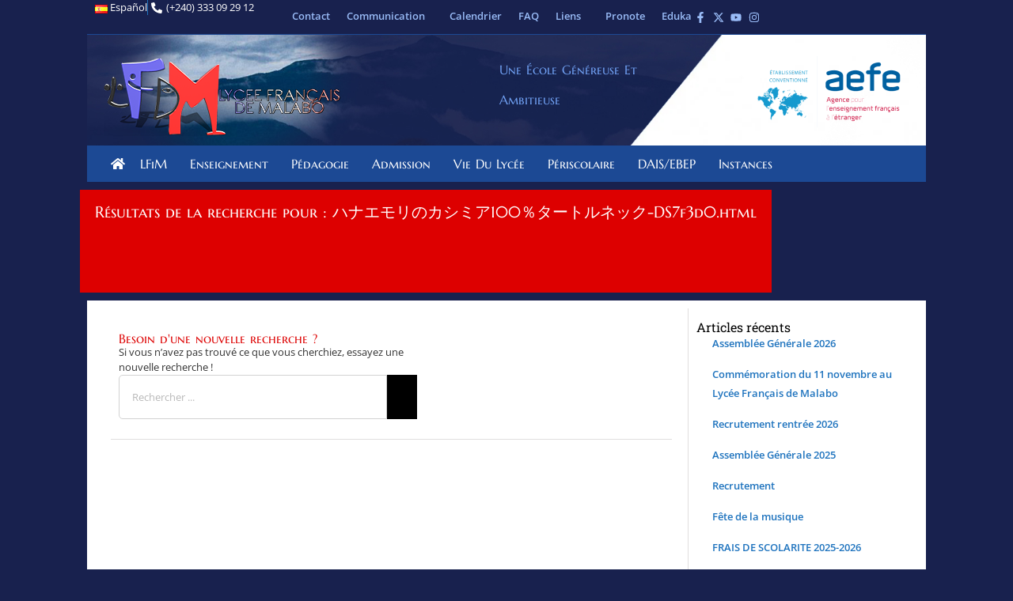

--- FILE ---
content_type: text/html; charset=UTF-8
request_url: https://lyceefrancaismalabo.org/?s=%E3%83%8F%E3%83%8A%E3%82%A8%E3%83%A2%E3%83%AA%E3%81%AE%E3%82%AB%E3%82%B7%E3%83%9F%E3%82%A2100%EF%BC%85%E3%82%BF%E3%83%BC%E3%83%88%E3%83%AB%E3%83%8D%E3%83%83%E3%82%AF-DS7f3d0.html
body_size: 20204
content:
<!doctype html>
<html lang="fr-FR">
<head>
	<meta charset="UTF-8">
	<meta name="viewport" content="width=device-width, initial-scale=1">
	<link rel="profile" href="https://gmpg.org/xfn/11">
	<meta name='robots' content='noindex, follow' />

	<!-- This site is optimized with the Yoast SEO plugin v26.8 - https://yoast.com/product/yoast-seo-wordpress/ -->
	<title>Vous avez cherché ハナエモリのカシミア100％タートルネック-DS7f3d0.html - Lycée Français de Malabo</title>
	<meta property="og:locale" content="fr_FR" />
	<meta property="og:type" content="article" />
	<meta property="og:title" content="Vous avez cherché ハナエモリのカシミア100％タートルネック-DS7f3d0.html - Lycée Français de Malabo" />
	<meta property="og:url" content="https://lyceefrancaismalabo.org/search/ハナエモリのカシミア100％タートルネック-DS7f3d0.html/" />
	<meta property="og:site_name" content="Lycée Français de Malabo" />
	<meta name="twitter:card" content="summary_large_image" />
	<meta name="twitter:title" content="Vous avez cherché ハナエモリのカシミア100％タートルネック-DS7f3d0.html - Lycée Français de Malabo" />
	<script type="application/ld+json" class="yoast-schema-graph">{"@context":"https://schema.org","@graph":[{"@type":["CollectionPage","SearchResultsPage"],"@id":"https://lyceefrancaismalabo.org/?s=%E3%83%8F%E3%83%8A%E3%82%A8%E3%83%A2%E3%83%AA%E3%81%AE%E3%82%AB%E3%82%B7%E3%83%9F%E3%82%A2100%EF%BC%85%E3%82%BF%E3%83%BC%E3%83%88%E3%83%AB%E3%83%8D%E3%83%83%E3%82%AF-DS7f3d0.html","url":"https://lyceefrancaismalabo.org/?s=%E3%83%8F%E3%83%8A%E3%82%A8%E3%83%A2%E3%83%AA%E3%81%AE%E3%82%AB%E3%82%B7%E3%83%9F%E3%82%A2100%EF%BC%85%E3%82%BF%E3%83%BC%E3%83%88%E3%83%AB%E3%83%8D%E3%83%83%E3%82%AF-DS7f3d0.html","name":"Vous avez cherché ハナエモリのカシミア100％タートルネック-DS7f3d0.html - Lycée Français de Malabo","isPartOf":{"@id":"https://lyceefrancaismalabo.org/#website"},"breadcrumb":{"@id":"#breadcrumb"},"inLanguage":"fr-FR"},{"@type":"BreadcrumbList","@id":"#breadcrumb","itemListElement":[{"@type":"ListItem","position":1,"name":"Accueil","item":"https://lyceefrancaismalabo.org/"},{"@type":"ListItem","position":2,"name":"Vous avez cherché ハナエモリのカシミア100％タートルネック-DS7f3d0.html"}]},{"@type":"WebSite","@id":"https://lyceefrancaismalabo.org/#website","url":"https://lyceefrancaismalabo.org/","name":"Lycée Français de Malabo","description":"L’école française de Malabo est un établissement conventionné qui fait partie du Réseau de l’Agence de de l’enseignement français à l’étranger. Nous accueillons actuellement 440 élèves de la petite section à la classe de Terminale. Les classes du primaire et du collège sont homologués par l’Éducation Nationale française. Les élèves du Lycée qui sont accompagnés par les professeurs de l’établissement sont inscrits au CNED.","publisher":{"@id":"https://lyceefrancaismalabo.org/#organization"},"potentialAction":[{"@type":"SearchAction","target":{"@type":"EntryPoint","urlTemplate":"https://lyceefrancaismalabo.org/?s={search_term_string}"},"query-input":{"@type":"PropertyValueSpecification","valueRequired":true,"valueName":"search_term_string"}}],"inLanguage":"fr-FR"},{"@type":"Organization","@id":"https://lyceefrancaismalabo.org/#organization","name":"Lycée Français de Malabo","url":"https://lyceefrancaismalabo.org/","logo":{"@type":"ImageObject","inLanguage":"fr-FR","@id":"https://lyceefrancaismalabo.org/#/schema/logo/image/","url":"https://lyceefrancaismalabo.org/wp-content/uploads/2024/10/lfmlogooficial.png","contentUrl":"https://lyceefrancaismalabo.org/wp-content/uploads/2024/10/lfmlogooficial.png","width":300,"height":100,"caption":"Lycée Français de Malabo"},"image":{"@id":"https://lyceefrancaismalabo.org/#/schema/logo/image/"}}]}</script>
	<!-- / Yoast SEO plugin. -->


<link rel="alternate" type="application/rss+xml" title="Lycée Français de Malabo &raquo; Flux" href="https://lyceefrancaismalabo.org/feed/" />
<link rel="alternate" type="application/rss+xml" title="Lycée Français de Malabo &raquo; Flux des commentaires" href="https://lyceefrancaismalabo.org/comments/feed/" />
<link rel="alternate" type="application/rss+xml" title="Lycée Français de Malabo &raquo; Flux de résultats de la recherche pour « ハナエモリのカシミア100％タートルネック-DS7f3d0.html »" href="https://lyceefrancaismalabo.org/search/%E3%83%8F%E3%83%8A%E3%82%A8%E3%83%A2%E3%83%AA%E3%81%AE%E3%82%AB%E3%82%B7%E3%83%9F%E3%82%A2100%EF%BC%85%E3%82%BF%E3%83%BC%E3%83%88%E3%83%AB%E3%83%8D%E3%83%83%E3%82%AF-DS7f3d0.html/feed/rss2/" />
<style id='wp-img-auto-sizes-contain-inline-css'>
img:is([sizes=auto i],[sizes^="auto," i]){contain-intrinsic-size:3000px 1500px}
/*# sourceURL=wp-img-auto-sizes-contain-inline-css */
</style>
<style id='wp-emoji-styles-inline-css'>

	img.wp-smiley, img.emoji {
		display: inline !important;
		border: none !important;
		box-shadow: none !important;
		height: 1em !important;
		width: 1em !important;
		margin: 0 0.07em !important;
		vertical-align: -0.1em !important;
		background: none !important;
		padding: 0 !important;
	}
/*# sourceURL=wp-emoji-styles-inline-css */
</style>
<link rel='stylesheet' id='wp-block-library-css' href='https://lyceefrancaismalabo.org/wp-includes/css/dist/block-library/style.min.css?ver=6.9' media='all' />
<style id='global-styles-inline-css'>
:root{--wp--preset--aspect-ratio--square: 1;--wp--preset--aspect-ratio--4-3: 4/3;--wp--preset--aspect-ratio--3-4: 3/4;--wp--preset--aspect-ratio--3-2: 3/2;--wp--preset--aspect-ratio--2-3: 2/3;--wp--preset--aspect-ratio--16-9: 16/9;--wp--preset--aspect-ratio--9-16: 9/16;--wp--preset--color--black: #000000;--wp--preset--color--cyan-bluish-gray: #abb8c3;--wp--preset--color--white: #ffffff;--wp--preset--color--pale-pink: #f78da7;--wp--preset--color--vivid-red: #cf2e2e;--wp--preset--color--luminous-vivid-orange: #ff6900;--wp--preset--color--luminous-vivid-amber: #fcb900;--wp--preset--color--light-green-cyan: #7bdcb5;--wp--preset--color--vivid-green-cyan: #00d084;--wp--preset--color--pale-cyan-blue: #8ed1fc;--wp--preset--color--vivid-cyan-blue: #0693e3;--wp--preset--color--vivid-purple: #9b51e0;--wp--preset--gradient--vivid-cyan-blue-to-vivid-purple: linear-gradient(135deg,rgb(6,147,227) 0%,rgb(155,81,224) 100%);--wp--preset--gradient--light-green-cyan-to-vivid-green-cyan: linear-gradient(135deg,rgb(122,220,180) 0%,rgb(0,208,130) 100%);--wp--preset--gradient--luminous-vivid-amber-to-luminous-vivid-orange: linear-gradient(135deg,rgb(252,185,0) 0%,rgb(255,105,0) 100%);--wp--preset--gradient--luminous-vivid-orange-to-vivid-red: linear-gradient(135deg,rgb(255,105,0) 0%,rgb(207,46,46) 100%);--wp--preset--gradient--very-light-gray-to-cyan-bluish-gray: linear-gradient(135deg,rgb(238,238,238) 0%,rgb(169,184,195) 100%);--wp--preset--gradient--cool-to-warm-spectrum: linear-gradient(135deg,rgb(74,234,220) 0%,rgb(151,120,209) 20%,rgb(207,42,186) 40%,rgb(238,44,130) 60%,rgb(251,105,98) 80%,rgb(254,248,76) 100%);--wp--preset--gradient--blush-light-purple: linear-gradient(135deg,rgb(255,206,236) 0%,rgb(152,150,240) 100%);--wp--preset--gradient--blush-bordeaux: linear-gradient(135deg,rgb(254,205,165) 0%,rgb(254,45,45) 50%,rgb(107,0,62) 100%);--wp--preset--gradient--luminous-dusk: linear-gradient(135deg,rgb(255,203,112) 0%,rgb(199,81,192) 50%,rgb(65,88,208) 100%);--wp--preset--gradient--pale-ocean: linear-gradient(135deg,rgb(255,245,203) 0%,rgb(182,227,212) 50%,rgb(51,167,181) 100%);--wp--preset--gradient--electric-grass: linear-gradient(135deg,rgb(202,248,128) 0%,rgb(113,206,126) 100%);--wp--preset--gradient--midnight: linear-gradient(135deg,rgb(2,3,129) 0%,rgb(40,116,252) 100%);--wp--preset--font-size--small: 13px;--wp--preset--font-size--medium: 20px;--wp--preset--font-size--large: 36px;--wp--preset--font-size--x-large: 42px;--wp--preset--spacing--20: 0.44rem;--wp--preset--spacing--30: 0.67rem;--wp--preset--spacing--40: 1rem;--wp--preset--spacing--50: 1.5rem;--wp--preset--spacing--60: 2.25rem;--wp--preset--spacing--70: 3.38rem;--wp--preset--spacing--80: 5.06rem;--wp--preset--shadow--natural: 6px 6px 9px rgba(0, 0, 0, 0.2);--wp--preset--shadow--deep: 12px 12px 50px rgba(0, 0, 0, 0.4);--wp--preset--shadow--sharp: 6px 6px 0px rgba(0, 0, 0, 0.2);--wp--preset--shadow--outlined: 6px 6px 0px -3px rgb(255, 255, 255), 6px 6px rgb(0, 0, 0);--wp--preset--shadow--crisp: 6px 6px 0px rgb(0, 0, 0);}:root { --wp--style--global--content-size: 800px;--wp--style--global--wide-size: 1200px; }:where(body) { margin: 0; }.wp-site-blocks > .alignleft { float: left; margin-right: 2em; }.wp-site-blocks > .alignright { float: right; margin-left: 2em; }.wp-site-blocks > .aligncenter { justify-content: center; margin-left: auto; margin-right: auto; }:where(.wp-site-blocks) > * { margin-block-start: 24px; margin-block-end: 0; }:where(.wp-site-blocks) > :first-child { margin-block-start: 0; }:where(.wp-site-blocks) > :last-child { margin-block-end: 0; }:root { --wp--style--block-gap: 24px; }:root :where(.is-layout-flow) > :first-child{margin-block-start: 0;}:root :where(.is-layout-flow) > :last-child{margin-block-end: 0;}:root :where(.is-layout-flow) > *{margin-block-start: 24px;margin-block-end: 0;}:root :where(.is-layout-constrained) > :first-child{margin-block-start: 0;}:root :where(.is-layout-constrained) > :last-child{margin-block-end: 0;}:root :where(.is-layout-constrained) > *{margin-block-start: 24px;margin-block-end: 0;}:root :where(.is-layout-flex){gap: 24px;}:root :where(.is-layout-grid){gap: 24px;}.is-layout-flow > .alignleft{float: left;margin-inline-start: 0;margin-inline-end: 2em;}.is-layout-flow > .alignright{float: right;margin-inline-start: 2em;margin-inline-end: 0;}.is-layout-flow > .aligncenter{margin-left: auto !important;margin-right: auto !important;}.is-layout-constrained > .alignleft{float: left;margin-inline-start: 0;margin-inline-end: 2em;}.is-layout-constrained > .alignright{float: right;margin-inline-start: 2em;margin-inline-end: 0;}.is-layout-constrained > .aligncenter{margin-left: auto !important;margin-right: auto !important;}.is-layout-constrained > :where(:not(.alignleft):not(.alignright):not(.alignfull)){max-width: var(--wp--style--global--content-size);margin-left: auto !important;margin-right: auto !important;}.is-layout-constrained > .alignwide{max-width: var(--wp--style--global--wide-size);}body .is-layout-flex{display: flex;}.is-layout-flex{flex-wrap: wrap;align-items: center;}.is-layout-flex > :is(*, div){margin: 0;}body .is-layout-grid{display: grid;}.is-layout-grid > :is(*, div){margin: 0;}body{padding-top: 0px;padding-right: 0px;padding-bottom: 0px;padding-left: 0px;}a:where(:not(.wp-element-button)){text-decoration: underline;}:root :where(.wp-element-button, .wp-block-button__link){background-color: #32373c;border-width: 0;color: #fff;font-family: inherit;font-size: inherit;font-style: inherit;font-weight: inherit;letter-spacing: inherit;line-height: inherit;padding-top: calc(0.667em + 2px);padding-right: calc(1.333em + 2px);padding-bottom: calc(0.667em + 2px);padding-left: calc(1.333em + 2px);text-decoration: none;text-transform: inherit;}.has-black-color{color: var(--wp--preset--color--black) !important;}.has-cyan-bluish-gray-color{color: var(--wp--preset--color--cyan-bluish-gray) !important;}.has-white-color{color: var(--wp--preset--color--white) !important;}.has-pale-pink-color{color: var(--wp--preset--color--pale-pink) !important;}.has-vivid-red-color{color: var(--wp--preset--color--vivid-red) !important;}.has-luminous-vivid-orange-color{color: var(--wp--preset--color--luminous-vivid-orange) !important;}.has-luminous-vivid-amber-color{color: var(--wp--preset--color--luminous-vivid-amber) !important;}.has-light-green-cyan-color{color: var(--wp--preset--color--light-green-cyan) !important;}.has-vivid-green-cyan-color{color: var(--wp--preset--color--vivid-green-cyan) !important;}.has-pale-cyan-blue-color{color: var(--wp--preset--color--pale-cyan-blue) !important;}.has-vivid-cyan-blue-color{color: var(--wp--preset--color--vivid-cyan-blue) !important;}.has-vivid-purple-color{color: var(--wp--preset--color--vivid-purple) !important;}.has-black-background-color{background-color: var(--wp--preset--color--black) !important;}.has-cyan-bluish-gray-background-color{background-color: var(--wp--preset--color--cyan-bluish-gray) !important;}.has-white-background-color{background-color: var(--wp--preset--color--white) !important;}.has-pale-pink-background-color{background-color: var(--wp--preset--color--pale-pink) !important;}.has-vivid-red-background-color{background-color: var(--wp--preset--color--vivid-red) !important;}.has-luminous-vivid-orange-background-color{background-color: var(--wp--preset--color--luminous-vivid-orange) !important;}.has-luminous-vivid-amber-background-color{background-color: var(--wp--preset--color--luminous-vivid-amber) !important;}.has-light-green-cyan-background-color{background-color: var(--wp--preset--color--light-green-cyan) !important;}.has-vivid-green-cyan-background-color{background-color: var(--wp--preset--color--vivid-green-cyan) !important;}.has-pale-cyan-blue-background-color{background-color: var(--wp--preset--color--pale-cyan-blue) !important;}.has-vivid-cyan-blue-background-color{background-color: var(--wp--preset--color--vivid-cyan-blue) !important;}.has-vivid-purple-background-color{background-color: var(--wp--preset--color--vivid-purple) !important;}.has-black-border-color{border-color: var(--wp--preset--color--black) !important;}.has-cyan-bluish-gray-border-color{border-color: var(--wp--preset--color--cyan-bluish-gray) !important;}.has-white-border-color{border-color: var(--wp--preset--color--white) !important;}.has-pale-pink-border-color{border-color: var(--wp--preset--color--pale-pink) !important;}.has-vivid-red-border-color{border-color: var(--wp--preset--color--vivid-red) !important;}.has-luminous-vivid-orange-border-color{border-color: var(--wp--preset--color--luminous-vivid-orange) !important;}.has-luminous-vivid-amber-border-color{border-color: var(--wp--preset--color--luminous-vivid-amber) !important;}.has-light-green-cyan-border-color{border-color: var(--wp--preset--color--light-green-cyan) !important;}.has-vivid-green-cyan-border-color{border-color: var(--wp--preset--color--vivid-green-cyan) !important;}.has-pale-cyan-blue-border-color{border-color: var(--wp--preset--color--pale-cyan-blue) !important;}.has-vivid-cyan-blue-border-color{border-color: var(--wp--preset--color--vivid-cyan-blue) !important;}.has-vivid-purple-border-color{border-color: var(--wp--preset--color--vivid-purple) !important;}.has-vivid-cyan-blue-to-vivid-purple-gradient-background{background: var(--wp--preset--gradient--vivid-cyan-blue-to-vivid-purple) !important;}.has-light-green-cyan-to-vivid-green-cyan-gradient-background{background: var(--wp--preset--gradient--light-green-cyan-to-vivid-green-cyan) !important;}.has-luminous-vivid-amber-to-luminous-vivid-orange-gradient-background{background: var(--wp--preset--gradient--luminous-vivid-amber-to-luminous-vivid-orange) !important;}.has-luminous-vivid-orange-to-vivid-red-gradient-background{background: var(--wp--preset--gradient--luminous-vivid-orange-to-vivid-red) !important;}.has-very-light-gray-to-cyan-bluish-gray-gradient-background{background: var(--wp--preset--gradient--very-light-gray-to-cyan-bluish-gray) !important;}.has-cool-to-warm-spectrum-gradient-background{background: var(--wp--preset--gradient--cool-to-warm-spectrum) !important;}.has-blush-light-purple-gradient-background{background: var(--wp--preset--gradient--blush-light-purple) !important;}.has-blush-bordeaux-gradient-background{background: var(--wp--preset--gradient--blush-bordeaux) !important;}.has-luminous-dusk-gradient-background{background: var(--wp--preset--gradient--luminous-dusk) !important;}.has-pale-ocean-gradient-background{background: var(--wp--preset--gradient--pale-ocean) !important;}.has-electric-grass-gradient-background{background: var(--wp--preset--gradient--electric-grass) !important;}.has-midnight-gradient-background{background: var(--wp--preset--gradient--midnight) !important;}.has-small-font-size{font-size: var(--wp--preset--font-size--small) !important;}.has-medium-font-size{font-size: var(--wp--preset--font-size--medium) !important;}.has-large-font-size{font-size: var(--wp--preset--font-size--large) !important;}.has-x-large-font-size{font-size: var(--wp--preset--font-size--x-large) !important;}
:root :where(.wp-block-pullquote){font-size: 1.5em;line-height: 1.6;}
/*# sourceURL=global-styles-inline-css */
</style>
<link rel='stylesheet' id='hello-elementor-css' href='https://lyceefrancaismalabo.org/wp-content/themes/hello-elementor/assets/css/reset.css?ver=3.4.6' media='all' />
<link rel='stylesheet' id='hello-elementor-theme-style-css' href='https://lyceefrancaismalabo.org/wp-content/themes/hello-elementor/assets/css/theme.css?ver=3.4.6' media='all' />
<link rel='stylesheet' id='hello-elementor-header-footer-css' href='https://lyceefrancaismalabo.org/wp-content/themes/hello-elementor/assets/css/header-footer.css?ver=3.4.6' media='all' />
<link rel='stylesheet' id='elementor-frontend-css' href='https://lyceefrancaismalabo.org/wp-content/plugins/elementor/assets/css/frontend.min.css?ver=3.34.2' media='all' />
<link rel='stylesheet' id='elementor-post-7-css' href='https://lyceefrancaismalabo.org/wp-content/uploads/elementor/css/post-7.css?ver=1769220912' media='all' />
<link rel='stylesheet' id='widget-icon-list-css' href='https://lyceefrancaismalabo.org/wp-content/plugins/elementor/assets/css/widget-icon-list.min.css?ver=3.34.2' media='all' />
<link rel='stylesheet' id='widget-nav-menu-css' href='https://lyceefrancaismalabo.org/wp-content/plugins/elementor-pro/assets/css/widget-nav-menu.min.css?ver=3.34.2' media='all' />
<link rel='stylesheet' id='widget-image-css' href='https://lyceefrancaismalabo.org/wp-content/plugins/elementor/assets/css/widget-image.min.css?ver=3.34.2' media='all' />
<link rel='stylesheet' id='widget-social-icons-css' href='https://lyceefrancaismalabo.org/wp-content/plugins/elementor/assets/css/widget-social-icons.min.css?ver=3.34.2' media='all' />
<link rel='stylesheet' id='e-apple-webkit-css' href='https://lyceefrancaismalabo.org/wp-content/plugins/elementor/assets/css/conditionals/apple-webkit.min.css?ver=3.34.2' media='all' />
<link rel='stylesheet' id='widget-heading-css' href='https://lyceefrancaismalabo.org/wp-content/plugins/elementor/assets/css/widget-heading.min.css?ver=3.34.2' media='all' />
<link rel='stylesheet' id='widget-search-css' href='https://lyceefrancaismalabo.org/wp-content/plugins/elementor-pro/assets/css/widget-search.min.css?ver=3.34.2' media='all' />
<link rel='stylesheet' id='widget-divider-css' href='https://lyceefrancaismalabo.org/wp-content/plugins/elementor/assets/css/widget-divider.min.css?ver=3.34.2' media='all' />
<link rel='stylesheet' id='widget-posts-css' href='https://lyceefrancaismalabo.org/wp-content/plugins/elementor-pro/assets/css/widget-posts.min.css?ver=3.34.2' media='all' />
<link rel='stylesheet' id='font-awesome-5-all-css' href='https://lyceefrancaismalabo.org/wp-content/plugins/elementor/assets/lib/font-awesome/css/all.min.css?ver=3.34.2' media='all' />
<link rel='stylesheet' id='font-awesome-4-shim-css' href='https://lyceefrancaismalabo.org/wp-content/plugins/elementor/assets/lib/font-awesome/css/v4-shims.min.css?ver=3.34.2' media='all' />
<link rel='stylesheet' id='elementor-post-596-css' href='https://lyceefrancaismalabo.org/wp-content/uploads/elementor/css/post-596.css?ver=1769220912' media='all' />
<link rel='stylesheet' id='elementor-post-689-css' href='https://lyceefrancaismalabo.org/wp-content/uploads/elementor/css/post-689.css?ver=1769220912' media='all' />
<link rel='stylesheet' id='elementor-post-985-css' href='https://lyceefrancaismalabo.org/wp-content/uploads/elementor/css/post-985.css?ver=1769220912' media='all' />
<link rel='stylesheet' id='elementor-gf-local-roboto-css' href='https://lyceefrancaismalabo.org/wp-content/uploads/elementor/google-fonts/css/roboto.css?ver=1756451087' media='all' />
<link rel='stylesheet' id='elementor-gf-local-robotoslab-css' href='https://lyceefrancaismalabo.org/wp-content/uploads/elementor/google-fonts/css/robotoslab.css?ver=1756451090' media='all' />
<link rel='stylesheet' id='elementor-gf-local-marcellussc-css' href='https://lyceefrancaismalabo.org/wp-content/uploads/elementor/google-fonts/css/marcellussc.css?ver=1756451090' media='all' />
<link rel='stylesheet' id='elementor-gf-local-opensans-css' href='https://lyceefrancaismalabo.org/wp-content/uploads/elementor/google-fonts/css/opensans.css?ver=1756451097' media='all' />
<link rel='stylesheet' id='elementor-gf-local-marcellus-css' href='https://lyceefrancaismalabo.org/wp-content/uploads/elementor/google-fonts/css/marcellus.css?ver=1756451097' media='all' />
<script src="https://lyceefrancaismalabo.org/wp-includes/js/jquery/jquery.min.js?ver=3.7.1" id="jquery-core-js"></script>
<script src="https://lyceefrancaismalabo.org/wp-includes/js/jquery/jquery-migrate.min.js?ver=3.4.1" id="jquery-migrate-js"></script>
<script src="https://lyceefrancaismalabo.org/wp-content/plugins/elementor/assets/lib/font-awesome/js/v4-shims.min.js?ver=3.34.2" id="font-awesome-4-shim-js"></script>
<link rel="https://api.w.org/" href="https://lyceefrancaismalabo.org/wp-json/" /><link rel="EditURI" type="application/rsd+xml" title="RSD" href="https://lyceefrancaismalabo.org/xmlrpc.php?rsd" />
<meta name="generator" content="WordPress 6.9" />
<meta name="generator" content="Elementor 3.34.2; features: e_font_icon_svg, additional_custom_breakpoints; settings: css_print_method-external, google_font-enabled, font_display-swap">
			<style>
				.e-con.e-parent:nth-of-type(n+4):not(.e-lazyloaded):not(.e-no-lazyload),
				.e-con.e-parent:nth-of-type(n+4):not(.e-lazyloaded):not(.e-no-lazyload) * {
					background-image: none !important;
				}
				@media screen and (max-height: 1024px) {
					.e-con.e-parent:nth-of-type(n+3):not(.e-lazyloaded):not(.e-no-lazyload),
					.e-con.e-parent:nth-of-type(n+3):not(.e-lazyloaded):not(.e-no-lazyload) * {
						background-image: none !important;
					}
				}
				@media screen and (max-height: 640px) {
					.e-con.e-parent:nth-of-type(n+2):not(.e-lazyloaded):not(.e-no-lazyload),
					.e-con.e-parent:nth-of-type(n+2):not(.e-lazyloaded):not(.e-no-lazyload) * {
						background-image: none !important;
					}
				}
			</style>
			<link rel="icon" href="https://lyceefrancaismalabo.org/wp-content/uploads/2024/10/logotop-150x150.png" sizes="32x32" />
<link rel="icon" href="https://lyceefrancaismalabo.org/wp-content/uploads/2024/10/logotop.png" sizes="192x192" />
<link rel="apple-touch-icon" href="https://lyceefrancaismalabo.org/wp-content/uploads/2024/10/logotop.png" />
<meta name="msapplication-TileImage" content="https://lyceefrancaismalabo.org/wp-content/uploads/2024/10/logotop.png" />
</head>
<body class="search search-no-results wp-custom-logo wp-embed-responsive wp-theme-hello-elementor hello-elementor-default elementor-page-985 elementor-default elementor-template-full-width elementor-kit-7">


<a class="skip-link screen-reader-text" href="#content">Aller au contenu</a>

		<header data-elementor-type="header" data-elementor-id="596" class="elementor elementor-596 elementor-location-header" data-elementor-post-type="elementor_library">
			<div class="elementor-element elementor-element-ec099cc e-flex e-con-boxed e-con e-parent" data-id="ec099cc" data-element_type="container" data-settings="{&quot;background_background&quot;:&quot;classic&quot;}">
					<div class="e-con-inner">
		<div class="elementor-element elementor-element-f0c0bc2 e-con-full e-flex e-con e-child" data-id="f0c0bc2" data-element_type="container" data-settings="{&quot;background_background&quot;:&quot;classic&quot;}">
		<div class="elementor-element elementor-element-0c2bec4 e-con-full e-flex e-con e-child" data-id="0c2bec4" data-element_type="container">
				<div class="elementor-element elementor-element-d4d4023 elementor-widget elementor-widget-html" data-id="d4d4023" data-element_type="widget" data-widget_type="html.default">
				<div class="elementor-widget-container">
					<img src="[data-uri]" alt="Español" width="16" height="11" style="width: 16px; height:11px; margin: auto; margin-right: 3px"/>				</div>
				</div>
				<div class="elementor-element elementor-element-60c996a elementor-icon-list--layout-inline elementor-mobile-align-center elementor-widget-mobile__width-auto elementor-tablet-align-start elementor-list-item-link-full_width elementor-widget elementor-widget-icon-list" data-id="60c996a" data-element_type="widget" data-widget_type="icon-list.default">
				<div class="elementor-widget-container">
							<ul class="elementor-icon-list-items elementor-inline-items">
							<li class="elementor-icon-list-item elementor-inline-item">
										<span class="elementor-icon-list-text">Español</span>
									</li>
								<li class="elementor-icon-list-item elementor-inline-item">
											<a href="tel:00240333092912">

												<span class="elementor-icon-list-icon">
							<svg aria-hidden="true" class="e-font-icon-svg e-fas-phone-alt" viewBox="0 0 512 512" xmlns="http://www.w3.org/2000/svg"><path d="M497.39 361.8l-112-48a24 24 0 0 0-28 6.9l-49.6 60.6A370.66 370.66 0 0 1 130.6 204.11l60.6-49.6a23.94 23.94 0 0 0 6.9-28l-48-112A24.16 24.16 0 0 0 122.6.61l-104 24A24 24 0 0 0 0 48c0 256.5 207.9 464 464 464a24 24 0 0 0 23.4-18.6l24-104a24.29 24.29 0 0 0-14.01-27.6z"></path></svg>						</span>
										<span class="elementor-icon-list-text">(+240) 333 09 29 12</span>
											</a>
									</li>
						</ul>
						</div>
				</div>
				</div>
		<div class="elementor-element elementor-element-2b48b60 e-con-full elementor-hidden-mobile e-flex e-con e-child" data-id="2b48b60" data-element_type="container">
				<div class="elementor-element elementor-element-bafb150 elementor-nav-menu__align-end elementor-nav-menu--dropdown-none elementor-hidden-mobile elementor-widget elementor-widget-nav-menu" data-id="bafb150" data-element_type="widget" data-settings="{&quot;submenu_icon&quot;:{&quot;value&quot;:&quot;&lt;i aria-hidden=\&quot;true\&quot; class=\&quot;\&quot;&gt;&lt;\/i&gt;&quot;,&quot;library&quot;:&quot;&quot;},&quot;layout&quot;:&quot;horizontal&quot;}" data-widget_type="nav-menu.default">
				<div class="elementor-widget-container">
								<nav aria-label="Menu" class="elementor-nav-menu--main elementor-nav-menu__container elementor-nav-menu--layout-horizontal e--pointer-none">
				<ul id="menu-1-bafb150" class="elementor-nav-menu"><li class="menu-item menu-item-type-post_type menu-item-object-page menu-item-1046"><a href="https://lyceefrancaismalabo.org/contact/" class="elementor-item">Contact</a></li>
<li class="menu-item menu-item-type-taxonomy menu-item-object-category menu-item-has-children menu-item-1016"><a href="https://lyceefrancaismalabo.org/category/nouvelles/" class="elementor-item">Communication</a>
<ul class="sub-menu elementor-nav-menu--dropdown">
	<li class="menu-item menu-item-type-custom menu-item-object-custom menu-item-1589"><a href="#" class="elementor-sub-item elementor-item-anchor">Notes</a></li>
	<li class="menu-item menu-item-type-custom menu-item-object-custom menu-item-1590"><a href="#" class="elementor-sub-item elementor-item-anchor">Bulletins</a></li>
	<li class="menu-item menu-item-type-taxonomy menu-item-object-category menu-item-1942"><a href="https://lyceefrancaismalabo.org/category/nouvelles/" class="elementor-sub-item">Acualités</a></li>
</ul>
</li>
<li class="menu-item menu-item-type-custom menu-item-object-custom menu-item-1018"><a target="_blank" href="https://docs.google.com/spreadsheets/d/1NjwB-6tEj1wm_XLkRGVbyRyMaJpQYWu4kb7AwlpJ8l8/edit?gid=424164430#gid=424164430" class="elementor-item elementor-item-anchor">Calendrier</a></li>
<li class="menu-item menu-item-type-post_type menu-item-object-page menu-item-1097"><a href="https://lyceefrancaismalabo.org/faq/" class="elementor-item">FAQ</a></li>
<li class="menu-item menu-item-type-custom menu-item-object-custom menu-item-has-children menu-item-1020"><a href="#" class="elementor-item elementor-item-anchor">Liens</a>
<ul class="sub-menu elementor-nav-menu--dropdown">
	<li class="menu-item menu-item-type-custom menu-item-object-custom menu-item-1580"><a target="_blank" href="https://aefe.gouv.fr/" class="elementor-sub-item">AEFE</a></li>
	<li class="menu-item menu-item-type-custom menu-item-object-custom menu-item-1581"><a target="_blank" href="https://www.education.gouv.fr/" class="elementor-sub-item">MEN</a></li>
	<li class="menu-item menu-item-type-custom menu-item-object-custom menu-item-1582"><a target="_blank" href="https://gq.ambafrance.org/" class="elementor-sub-item">Ambassade de France</a></li>
	<li class="menu-item menu-item-type-custom menu-item-object-custom menu-item-1583"><a target="_blank" href="https://www.institutfrancais-malabo.org/" class="elementor-sub-item">IFGE</a></li>
	<li class="menu-item menu-item-type-custom menu-item-object-custom menu-item-1584"><a target="_blank" href="https://www.mlfmonde.org/etablissements/ecole-francaise-de-bata/" class="elementor-sub-item">Ecole française de Bata</a></li>
	<li class="menu-item menu-item-type-custom menu-item-object-custom menu-item-1585"><a target="_blank" href="https://www.fapee.com/" class="elementor-sub-item">Fapee</a></li>
</ul>
</li>
<li class="menu-item menu-item-type-custom menu-item-object-custom menu-item-1021"><a href="https://ecofra.info/pronote" class="elementor-item">Pronote</a></li>
<li class="menu-item menu-item-type-custom menu-item-object-custom menu-item-1022"><a href="https://malabo.eduka.school/login" class="elementor-item">Eduka</a></li>
</ul>			</nav>
						<nav class="elementor-nav-menu--dropdown elementor-nav-menu__container" aria-hidden="true">
				<ul id="menu-2-bafb150" class="elementor-nav-menu"><li class="menu-item menu-item-type-post_type menu-item-object-page menu-item-1046"><a href="https://lyceefrancaismalabo.org/contact/" class="elementor-item" tabindex="-1">Contact</a></li>
<li class="menu-item menu-item-type-taxonomy menu-item-object-category menu-item-has-children menu-item-1016"><a href="https://lyceefrancaismalabo.org/category/nouvelles/" class="elementor-item" tabindex="-1">Communication</a>
<ul class="sub-menu elementor-nav-menu--dropdown">
	<li class="menu-item menu-item-type-custom menu-item-object-custom menu-item-1589"><a href="#" class="elementor-sub-item elementor-item-anchor" tabindex="-1">Notes</a></li>
	<li class="menu-item menu-item-type-custom menu-item-object-custom menu-item-1590"><a href="#" class="elementor-sub-item elementor-item-anchor" tabindex="-1">Bulletins</a></li>
	<li class="menu-item menu-item-type-taxonomy menu-item-object-category menu-item-1942"><a href="https://lyceefrancaismalabo.org/category/nouvelles/" class="elementor-sub-item" tabindex="-1">Acualités</a></li>
</ul>
</li>
<li class="menu-item menu-item-type-custom menu-item-object-custom menu-item-1018"><a target="_blank" href="https://docs.google.com/spreadsheets/d/1NjwB-6tEj1wm_XLkRGVbyRyMaJpQYWu4kb7AwlpJ8l8/edit?gid=424164430#gid=424164430" class="elementor-item elementor-item-anchor" tabindex="-1">Calendrier</a></li>
<li class="menu-item menu-item-type-post_type menu-item-object-page menu-item-1097"><a href="https://lyceefrancaismalabo.org/faq/" class="elementor-item" tabindex="-1">FAQ</a></li>
<li class="menu-item menu-item-type-custom menu-item-object-custom menu-item-has-children menu-item-1020"><a href="#" class="elementor-item elementor-item-anchor" tabindex="-1">Liens</a>
<ul class="sub-menu elementor-nav-menu--dropdown">
	<li class="menu-item menu-item-type-custom menu-item-object-custom menu-item-1580"><a target="_blank" href="https://aefe.gouv.fr/" class="elementor-sub-item" tabindex="-1">AEFE</a></li>
	<li class="menu-item menu-item-type-custom menu-item-object-custom menu-item-1581"><a target="_blank" href="https://www.education.gouv.fr/" class="elementor-sub-item" tabindex="-1">MEN</a></li>
	<li class="menu-item menu-item-type-custom menu-item-object-custom menu-item-1582"><a target="_blank" href="https://gq.ambafrance.org/" class="elementor-sub-item" tabindex="-1">Ambassade de France</a></li>
	<li class="menu-item menu-item-type-custom menu-item-object-custom menu-item-1583"><a target="_blank" href="https://www.institutfrancais-malabo.org/" class="elementor-sub-item" tabindex="-1">IFGE</a></li>
	<li class="menu-item menu-item-type-custom menu-item-object-custom menu-item-1584"><a target="_blank" href="https://www.mlfmonde.org/etablissements/ecole-francaise-de-bata/" class="elementor-sub-item" tabindex="-1">Ecole française de Bata</a></li>
	<li class="menu-item menu-item-type-custom menu-item-object-custom menu-item-1585"><a target="_blank" href="https://www.fapee.com/" class="elementor-sub-item" tabindex="-1">Fapee</a></li>
</ul>
</li>
<li class="menu-item menu-item-type-custom menu-item-object-custom menu-item-1021"><a href="https://ecofra.info/pronote" class="elementor-item" tabindex="-1">Pronote</a></li>
<li class="menu-item menu-item-type-custom menu-item-object-custom menu-item-1022"><a href="https://malabo.eduka.school/login" class="elementor-item" tabindex="-1">Eduka</a></li>
</ul>			</nav>
						</div>
				</div>
				<div class="elementor-element elementor-element-18b8290 elementor-icon-list--layout-inline elementor-tablet-align-start elementor-list-item-link-full_width elementor-widget elementor-widget-icon-list" data-id="18b8290" data-element_type="widget" data-widget_type="icon-list.default">
				<div class="elementor-widget-container">
							<ul class="elementor-icon-list-items elementor-inline-items">
							<li class="elementor-icon-list-item elementor-inline-item">
											<span class="elementor-icon-list-icon">
							<svg aria-hidden="true" class="e-font-icon-svg e-fab-facebook-f" viewBox="0 0 320 512" xmlns="http://www.w3.org/2000/svg"><path d="M279.14 288l14.22-92.66h-88.91v-60.13c0-25.35 12.42-50.06 52.24-50.06h40.42V6.26S260.43 0 225.36 0c-73.22 0-121.08 44.38-121.08 124.72v70.62H22.89V288h81.39v224h100.17V288z"></path></svg>						</span>
										<span class="elementor-icon-list-text"></span>
									</li>
								<li class="elementor-icon-list-item elementor-inline-item">
											<span class="elementor-icon-list-icon">
							<svg aria-hidden="true" class="e-font-icon-svg e-fab-x-twitter" viewBox="0 0 512 512" xmlns="http://www.w3.org/2000/svg"><path d="M389.2 48h70.6L305.6 224.2 487 464H345L233.7 318.6 106.5 464H35.8L200.7 275.5 26.8 48H172.4L272.9 180.9 389.2 48zM364.4 421.8h39.1L151.1 88h-42L364.4 421.8z"></path></svg>						</span>
										<span class="elementor-icon-list-text"></span>
									</li>
								<li class="elementor-icon-list-item elementor-inline-item">
											<span class="elementor-icon-list-icon">
							<svg aria-hidden="true" class="e-font-icon-svg e-fab-youtube" viewBox="0 0 576 512" xmlns="http://www.w3.org/2000/svg"><path d="M549.655 124.083c-6.281-23.65-24.787-42.276-48.284-48.597C458.781 64 288 64 288 64S117.22 64 74.629 75.486c-23.497 6.322-42.003 24.947-48.284 48.597-11.412 42.867-11.412 132.305-11.412 132.305s0 89.438 11.412 132.305c6.281 23.65 24.787 41.5 48.284 47.821C117.22 448 288 448 288 448s170.78 0 213.371-11.486c23.497-6.321 42.003-24.171 48.284-47.821 11.412-42.867 11.412-132.305 11.412-132.305s0-89.438-11.412-132.305zm-317.51 213.508V175.185l142.739 81.205-142.739 81.201z"></path></svg>						</span>
										<span class="elementor-icon-list-text"></span>
									</li>
								<li class="elementor-icon-list-item elementor-inline-item">
											<span class="elementor-icon-list-icon">
							<svg aria-hidden="true" class="e-font-icon-svg e-fab-instagram" viewBox="0 0 448 512" xmlns="http://www.w3.org/2000/svg"><path d="M224.1 141c-63.6 0-114.9 51.3-114.9 114.9s51.3 114.9 114.9 114.9S339 319.5 339 255.9 287.7 141 224.1 141zm0 189.6c-41.1 0-74.7-33.5-74.7-74.7s33.5-74.7 74.7-74.7 74.7 33.5 74.7 74.7-33.6 74.7-74.7 74.7zm146.4-194.3c0 14.9-12 26.8-26.8 26.8-14.9 0-26.8-12-26.8-26.8s12-26.8 26.8-26.8 26.8 12 26.8 26.8zm76.1 27.2c-1.7-35.9-9.9-67.7-36.2-93.9-26.2-26.2-58-34.4-93.9-36.2-37-2.1-147.9-2.1-184.9 0-35.8 1.7-67.6 9.9-93.9 36.1s-34.4 58-36.2 93.9c-2.1 37-2.1 147.9 0 184.9 1.7 35.9 9.9 67.7 36.2 93.9s58 34.4 93.9 36.2c37 2.1 147.9 2.1 184.9 0 35.9-1.7 67.7-9.9 93.9-36.2 26.2-26.2 34.4-58 36.2-93.9 2.1-37 2.1-147.8 0-184.8zM398.8 388c-7.8 19.6-22.9 34.7-42.6 42.6-29.5 11.7-99.5 9-132.1 9s-102.7 2.6-132.1-9c-19.6-7.8-34.7-22.9-42.6-42.6-11.7-29.5-9-99.5-9-132.1s-2.6-102.7 9-132.1c7.8-19.6 22.9-34.7 42.6-42.6 29.5-11.7 99.5-9 132.1-9s102.7-2.6 132.1 9c19.6 7.8 34.7 22.9 42.6 42.6 11.7 29.5 9 99.5 9 132.1s2.7 102.7-9 132.1z"></path></svg>						</span>
										<span class="elementor-icon-list-text"></span>
									</li>
						</ul>
						</div>
				</div>
				</div>
				</div>
		<div class="elementor-element elementor-element-8acee7d e-flex e-con-boxed e-con e-child" data-id="8acee7d" data-element_type="container" data-settings="{&quot;background_background&quot;:&quot;classic&quot;}">
					<div class="e-con-inner">
				<div class="elementor-element elementor-element-d027cea elementor-widget__width-initial elementor-widget elementor-widget-theme-site-logo elementor-widget-image" data-id="d027cea" data-element_type="widget" data-widget_type="theme-site-logo.default">
				<div class="elementor-widget-container">
											<a href="https://lyceefrancaismalabo.org">
			<img width="300" height="100" src="https://lyceefrancaismalabo.org/wp-content/uploads/2024/10/lfmlogooficial.png" class="attachment-full size-full wp-image-598" alt="Logo Lycée Français Malabo" />				</a>
											</div>
				</div>
				<div class="elementor-element elementor-element-1f600a6 elementor-hidden-mobile elementor-widget elementor-widget-text-editor" data-id="1f600a6" data-element_type="widget" data-widget_type="text-editor.default">
				<div class="elementor-widget-container">
									<p>Une école généreuse et</p><p>ambitieuse</p>								</div>
				</div>
				<div class="elementor-element elementor-element-9698bc8 elementor-hidden-mobile elementor-hidden-desktop elementor-widget elementor-widget-image" data-id="9698bc8" data-element_type="widget" data-widget_type="image.default">
				<div class="elementor-widget-container">
															<img src="https://lyceefrancaismalabo.org/wp-content/uploads/elementor/thumbs/AEFE-CONVENTIONNE-r5tyut19kq9h8u29n3w3klkeijnqrpgac411tzmgle.png" title="AEFE CONVENTIONNE" alt="AEFE CONVENTIONNE" loading="lazy" />															</div>
				</div>
				<div class="elementor-element elementor-element-214748c elementor-hidden-mobile elementor-hidden-tablet elementor-widget elementor-widget-image" data-id="214748c" data-element_type="widget" data-widget_type="image.default">
				<div class="elementor-widget-container">
															<img src="https://lyceefrancaismalabo.org/wp-content/uploads/elementor/thumbs/AEFE-CONVENTIONNE-r5tyut19kq9h8u29n3w3klkeijnqrpgac411tzmgle.png" title="AEFE CONVENTIONNE" alt="AEFE CONVENTIONNE" loading="lazy" />															</div>
				</div>
					</div>
				</div>
		<div class="elementor-element elementor-element-40d841d e-con-full e-flex e-con e-child" data-id="40d841d" data-element_type="container" data-settings="{&quot;background_background&quot;:&quot;classic&quot;}">
				<div class="elementor-element elementor-element-880439b elementor-hidden-desktop elementor-widget elementor-widget-text-editor" data-id="880439b" data-element_type="widget" data-widget_type="text-editor.default">
				<div class="elementor-widget-container">
									<p>Menu</p>								</div>
				</div>
				<div class="elementor-element elementor-element-b9ce717 elementor-nav-menu__align-start elementor-nav-menu--stretch elementor-nav-menu--dropdown-tablet elementor-nav-menu__text-align-aside elementor-nav-menu--toggle elementor-nav-menu--burger elementor-widget elementor-widget-nav-menu" data-id="b9ce717" data-element_type="widget" data-settings="{&quot;submenu_icon&quot;:{&quot;value&quot;:&quot;&lt;i aria-hidden=\&quot;true\&quot; class=\&quot;\&quot;&gt;&lt;\/i&gt;&quot;,&quot;library&quot;:&quot;&quot;},&quot;full_width&quot;:&quot;stretch&quot;,&quot;layout&quot;:&quot;horizontal&quot;,&quot;toggle&quot;:&quot;burger&quot;}" data-widget_type="nav-menu.default">
				<div class="elementor-widget-container">
								<nav aria-label="Menu" class="elementor-nav-menu--main elementor-nav-menu__container elementor-nav-menu--layout-horizontal e--pointer-overline e--animation-fade">
				<ul id="menu-1-b9ce717" class="elementor-nav-menu"><li class="menu-item menu-item-type-custom menu-item-object-custom menu-item-home menu-item-747"><a href="https://lyceefrancaismalabo.org" class="elementor-item"><i class="fa fa-home"></i></a></li>
<li class="menu-item menu-item-type-custom menu-item-object-custom menu-item-has-children menu-item-680"><a href="#" class="elementor-item elementor-item-anchor">LFiM</a>
<ul class="sub-menu elementor-nav-menu--dropdown">
	<li class="menu-item menu-item-type-post_type menu-item-object-page menu-item-1161"><a href="https://lyceefrancaismalabo.org/les-personnels/" class="elementor-sub-item">Historique</a></li>
	<li class="menu-item menu-item-type-post_type menu-item-object-post menu-item-has-children menu-item-842"><a href="https://lyceefrancaismalabo.org/lycee-francais-de-malabo/" class="elementor-sub-item">Présentation</a>
	<ul class="sub-menu elementor-nav-menu--dropdown">
		<li class="menu-item menu-item-type-custom menu-item-object-custom menu-item-1290"><a target="_blank" href="#" class="elementor-sub-item elementor-item-anchor">Organigramme</a></li>
		<li class="menu-item menu-item-type-custom menu-item-object-custom menu-item-1300"><a href="#" class="elementor-sub-item elementor-item-anchor">Trombinoscope</a></li>
		<li class="menu-item menu-item-type-post_type menu-item-object-page menu-item-2035"><a href="https://lyceefrancaismalabo.org/membres-du-comite-de-gestion/" class="elementor-sub-item">Membres du comité de Gestion</a></li>
	</ul>
</li>
	<li class="menu-item menu-item-type-custom menu-item-object-custom menu-item-1578"><a target="_blank" href="https://aefe.gouv.fr/fr/reseau-scolaire-mondial/un-reseau-unique-au-monde" class="elementor-sub-item">Homologation AEFE</a></li>
	<li class="menu-item menu-item-type-post_type menu-item-object-post menu-item-841"><a href="https://lyceefrancaismalabo.org/la-gouvernance-de-lecole/" class="elementor-sub-item">Gouvernance</a></li>
	<li class="menu-item menu-item-type-post_type menu-item-object-post menu-item-843"><a href="https://lyceefrancaismalabo.org/plan-strategique/" class="elementor-sub-item">Plan Stratégique</a></li>
	<li class="menu-item menu-item-type-post_type menu-item-object-post menu-item-844"><a href="https://lyceefrancaismalabo.org/alumni/" class="elementor-sub-item">Alumni</a></li>
	<li class="menu-item menu-item-type-post_type menu-item-object-post menu-item-845"><a href="https://lyceefrancaismalabo.org/etre-donateur/" class="elementor-sub-item">Etre Donateur</a></li>
	<li class="menu-item menu-item-type-custom menu-item-object-custom menu-item-1530"><a target="_blank" href="https://talents.aefe.fr/fr" class="elementor-sub-item">Recrutement</a></li>
	<li class="menu-item menu-item-type-post_type menu-item-object-post menu-item-847"><a href="https://lyceefrancaismalabo.org/appels-doffres/" class="elementor-sub-item">Appels d’offres</a></li>
</ul>
</li>
<li class="menu-item menu-item-type-custom menu-item-object-custom menu-item-has-children menu-item-681"><a href="#" class="elementor-item elementor-item-anchor">Enseignement</a>
<ul class="sub-menu elementor-nav-menu--dropdown">
	<li class="menu-item menu-item-type-custom menu-item-object-custom menu-item-has-children menu-item-1559"><a href="#" class="elementor-sub-item elementor-item-anchor">1er degré</a>
	<ul class="sub-menu elementor-nav-menu--dropdown">
		<li class="menu-item menu-item-type-post_type menu-item-object-post menu-item-1307"><a href="https://lyceefrancaismalabo.org/maternelle/" class="elementor-sub-item">Maternelle</a></li>
		<li class="menu-item menu-item-type-post_type menu-item-object-post menu-item-1719"><a href="https://lyceefrancaismalabo.org/elementaire/" class="elementor-sub-item">Elémentaire</a></li>
	</ul>
</li>
	<li class="menu-item menu-item-type-custom menu-item-object-custom menu-item-has-children menu-item-1560"><a href="#" class="elementor-sub-item elementor-item-anchor">2e degré</a>
	<ul class="sub-menu elementor-nav-menu--dropdown">
		<li class="menu-item menu-item-type-post_type menu-item-object-page menu-item-1561"><a href="https://lyceefrancaismalabo.org/page-en-construction/" class="elementor-sub-item">Collège</a></li>
		<li class="menu-item menu-item-type-post_type menu-item-object-page menu-item-1562"><a href="https://lyceefrancaismalabo.org/page-en-construction/" class="elementor-sub-item">Lycée</a></li>
	</ul>
</li>
</ul>
</li>
<li class="menu-item menu-item-type-custom menu-item-object-custom menu-item-has-children menu-item-683"><a href="#" class="elementor-item elementor-item-anchor">Pédagogie</a>
<ul class="sub-menu elementor-nav-menu--dropdown">
	<li class="menu-item menu-item-type-custom menu-item-object-custom menu-item-1577"><a target="_blank" href="https://aefe.gouv.fr/fr/ressources-documentaires/les-parcours-langues-dans-le-reseau-aefe" class="elementor-sub-item">Politique des langues</a></li>
	<li class="menu-item menu-item-type-custom menu-item-object-custom menu-item-1576"><a target="_blank" href="https://eduscol.education.fr/" class="elementor-sub-item">Programmes scolaires</a></li>
	<li class="menu-item menu-item-type-custom menu-item-object-custom menu-item-1575"><a target="_blank" href="https://www.parcoursup.gouv.fr/" class="elementor-sub-item">Orientation</a></li>
	<li class="menu-item menu-item-type-post_type menu-item-object-post menu-item-1736"><a href="https://lyceefrancaismalabo.org/formation/" class="elementor-sub-item">Formation</a></li>
	<li class="menu-item menu-item-type-custom menu-item-object-custom menu-item-1572"><a target="_blank" href="https://www.lfl-togo.org/archives/category/etablissement/institut-regional-de-formation-zac/" class="elementor-sub-item">IRF</a></li>
	<li class="menu-item menu-item-type-post_type menu-item-object-post menu-item-1742"><a href="https://lyceefrancaismalabo.org/ri/" class="elementor-sub-item">RI</a></li>
</ul>
</li>
<li class="menu-item menu-item-type-custom menu-item-object-custom menu-item-has-children menu-item-682"><a href="#" class="elementor-item elementor-item-anchor">Admission</a>
<ul class="sub-menu elementor-nav-menu--dropdown">
	<li class="menu-item menu-item-type-post_type menu-item-object-post menu-item-1134"><a href="https://lyceefrancaismalabo.org/modalites-dinscription/" class="elementor-sub-item">Modalités d’Inscription</a></li>
	<li class="menu-item menu-item-type-post_type menu-item-object-post menu-item-1983"><a href="https://lyceefrancaismalabo.org/frais-de-scolarite-2025-2026/" class="elementor-sub-item">Tarifs</a></li>
	<li class="menu-item menu-item-type-post_type menu-item-object-page menu-item-1096"><a href="https://lyceefrancaismalabo.org/faq/" class="elementor-sub-item">FAQ</a></li>
</ul>
</li>
<li class="menu-item menu-item-type-custom menu-item-object-custom menu-item-has-children menu-item-888"><a href="#" class="elementor-item elementor-item-anchor">Vie du lycée</a>
<ul class="sub-menu elementor-nav-menu--dropdown">
	<li class="menu-item menu-item-type-post_type menu-item-object-post menu-item-776"><a href="https://lyceefrancaismalabo.org/fournitures-scolaires/" class="elementor-sub-item">Fournitures Scolaires</a></li>
	<li class="menu-item menu-item-type-post_type menu-item-object-post menu-item-796"><a href="https://lyceefrancaismalabo.org/cafeteria/" class="elementor-sub-item">Cantine</a></li>
	<li class="menu-item menu-item-type-post_type menu-item-object-post menu-item-797"><a href="https://lyceefrancaismalabo.org/association-sportive/" class="elementor-sub-item">Association Sportive</a></li>
	<li class="menu-item menu-item-type-post_type menu-item-object-post menu-item-1763"><a href="https://lyceefrancaismalabo.org/projets/" class="elementor-sub-item">Projets</a></li>
	<li class="menu-item menu-item-type-post_type menu-item-object-post menu-item-1765"><a href="https://lyceefrancaismalabo.org/club-journal/" class="elementor-sub-item">Club Journal</a></li>
</ul>
</li>
<li class="menu-item menu-item-type-custom menu-item-object-custom menu-item-has-children menu-item-684"><a href="#" class="elementor-item elementor-item-anchor">Périscolaire</a>
<ul class="sub-menu elementor-nav-menu--dropdown">
	<li class="menu-item menu-item-type-post_type menu-item-object-post menu-item-1771"><a href="https://lyceefrancaismalabo.org/activites/" class="elementor-sub-item">Activités</a></li>
</ul>
</li>
<li class="menu-item menu-item-type-custom menu-item-object-custom menu-item-has-children menu-item-1524"><a href="#" class="elementor-item elementor-item-anchor">DAIS/EBEP</a>
<ul class="sub-menu elementor-nav-menu--dropdown">
	<li class="menu-item menu-item-type-post_type menu-item-object-post menu-item-1777"><a href="https://lyceefrancaismalabo.org/vademecum/" class="elementor-sub-item">Vademecum</a></li>
	<li class="menu-item menu-item-type-custom menu-item-object-custom menu-item-1527"><a href="#" class="elementor-sub-item elementor-item-anchor">Projets</a></li>
</ul>
</li>
<li class="menu-item menu-item-type-custom menu-item-object-custom menu-item-has-children menu-item-685"><a target="_blank" href="https://lyceefrancaismalabo.org/wp-content/uploads/2025/06/2022-06-21-circulaire-aefe-instances-etablissements.pdf" class="elementor-item">Instances</a>
<ul class="sub-menu elementor-nav-menu--dropdown">
	<li class="menu-item menu-item-type-post_type menu-item-object-post menu-item-1796"><a href="https://lyceefrancaismalabo.org/assemblee-generale-parents-eleves-lycee-2025/" class="elementor-sub-item">Association des Parents d’Elèves</a></li>
	<li class="menu-item menu-item-type-post_type menu-item-object-post menu-item-1795"><a href="https://lyceefrancaismalabo.org/association-sportive-2/" class="elementor-sub-item">Association Sportive</a></li>
	<li class="menu-item menu-item-type-post_type menu-item-object-post menu-item-1794"><a href="https://lyceefrancaismalabo.org/commissions-consultatives-paritaires-locales/" class="elementor-sub-item">Commissions Consultatives Paritaires Locales</a></li>
	<li class="menu-item menu-item-type-post_type menu-item-object-post menu-item-1653"><a href="https://lyceefrancaismalabo.org/cellule-de-formation-continue/" class="elementor-sub-item">Cellule de Formation Continue</a></li>
	<li class="menu-item menu-item-type-post_type menu-item-object-post menu-item-1637"><a href="https://lyceefrancaismalabo.org/comite-deducation-a-la-sante-a-la-citoyennete-et-a-lenvironnement-cesce/" class="elementor-sub-item">Comite d&rsquo;Education à la Santé, à la Citoyennete et à l&rsquo;Environnement</a></li>
	<li class="menu-item menu-item-type-post_type menu-item-object-post menu-item-1644"><a href="https://lyceefrancaismalabo.org/commission-hygiene-et-securite-de-la-communaute-scolaire/" class="elementor-sub-item">Commission Hygiène et Sécurité de la Communauté Scolaire</a></li>
	<li class="menu-item menu-item-type-post_type menu-item-object-post menu-item-1649"><a href="https://lyceefrancaismalabo.org/commission-relative-a-lhygiene-a-la-securite-et-aux-conditions-de-travail-des-personnels/" class="elementor-sub-item">Commission relative à l&rsquo;Hygiène, à la Sécurité et aux Conditions de Travails des personnels</a></li>
	<li class="menu-item menu-item-type-post_type menu-item-object-post menu-item-1813"><a href="https://lyceefrancaismalabo.org/conseil-dadministration/" class="elementor-sub-item">Conseil d’Administration</a></li>
	<li class="menu-item menu-item-type-post_type menu-item-object-post menu-item-1814"><a href="https://lyceefrancaismalabo.org/commission-des-eleves-a-besoins-particuliers/" class="elementor-sub-item">Commission des Elèves à Besoins Particuliers</a></li>
	<li class="menu-item menu-item-type-post_type menu-item-object-post menu-item-1668"><a href="https://lyceefrancaismalabo.org/commission-educative/" class="elementor-sub-item">Commission Educative</a></li>
	<li class="menu-item menu-item-type-post_type menu-item-object-post menu-item-1812"><a href="https://lyceefrancaismalabo.org/commission-ressources-humaines/" class="elementor-sub-item">Commission Ressources Humaines</a></li>
	<li class="menu-item menu-item-type-post_type menu-item-object-post menu-item-1635"><a href="https://lyceefrancaismalabo.org/conseil-de-discipline/" class="elementor-sub-item">Conseil de Discipline</a></li>
	<li class="menu-item menu-item-type-post_type menu-item-object-post menu-item-1833"><a href="https://lyceefrancaismalabo.org/conseil-des-directeurs/" class="elementor-sub-item">Conseil des Directeurs</a></li>
	<li class="menu-item menu-item-type-post_type menu-item-object-post menu-item-1597"><a href="https://lyceefrancaismalabo.org/le-conseil-decole/" class="elementor-sub-item">Conseil d&rsquo;école</a></li>
	<li class="menu-item menu-item-type-post_type menu-item-object-post menu-item-1778"><a href="https://lyceefrancaismalabo.org/conseil-des-maitres/" class="elementor-sub-item">Conseil des Maîtres</a></li>
	<li class="menu-item menu-item-type-post_type menu-item-object-post menu-item-1615"><a href="https://lyceefrancaismalabo.org/conseil-detablissement/" class="elementor-sub-item">Conseil d’établissement</a></li>
	<li class="menu-item menu-item-type-post_type menu-item-object-post menu-item-1638"><a href="https://lyceefrancaismalabo.org/conseil-du-second-degre/" class="elementor-sub-item">Conseil du 2d degré</a></li>
	<li class="menu-item menu-item-type-post_type menu-item-object-post menu-item-1666"><a href="https://lyceefrancaismalabo.org/le-conseil-ecole-college/" class="elementor-sub-item">Conseil Ecole-collège</a></li>
	<li class="menu-item menu-item-type-post_type menu-item-object-post menu-item-1657"><a href="https://lyceefrancaismalabo.org/conseil-pedagogique/" class="elementor-sub-item">Conseil Pédagogique</a></li>
	<li class="menu-item menu-item-type-post_type menu-item-object-post menu-item-1832"><a href="https://lyceefrancaismalabo.org/comptes-rendus-divers/" class="elementor-sub-item">Comptes Rendus Divers</a></li>
	<li class="menu-item menu-item-type-post_type menu-item-object-post menu-item-1831"><a href="https://lyceefrancaismalabo.org/plan-particulier-de-mise-en-surete/" class="elementor-sub-item">Plan Particulier de Mise en Sureté</a></li>
	<li class="menu-item menu-item-type-post_type menu-item-object-post menu-item-1636"><a href="https://lyceefrancaismalabo.org/conseil-de-la-vie-collegienne-c-v-c-et-conseil-des-delegues-pour-la-vie-lyceenne-c-v-l/" class="elementor-sub-item">Conseil Vie Collègienne et Lycéenne</a></li>
</ul>
</li>
</ul>			</nav>
					<div class="elementor-menu-toggle" role="button" tabindex="0" aria-label="Permuter le menu" aria-expanded="false">
			<svg aria-hidden="true" role="presentation" class="elementor-menu-toggle__icon--open e-font-icon-svg e-eicon-menu-bar" viewBox="0 0 1000 1000" xmlns="http://www.w3.org/2000/svg"><path d="M104 333H896C929 333 958 304 958 271S929 208 896 208H104C71 208 42 237 42 271S71 333 104 333ZM104 583H896C929 583 958 554 958 521S929 458 896 458H104C71 458 42 487 42 521S71 583 104 583ZM104 833H896C929 833 958 804 958 771S929 708 896 708H104C71 708 42 737 42 771S71 833 104 833Z"></path></svg><svg aria-hidden="true" role="presentation" class="elementor-menu-toggle__icon--close e-font-icon-svg e-fas-bars" viewBox="0 0 448 512" xmlns="http://www.w3.org/2000/svg"><path d="M16 132h416c8.837 0 16-7.163 16-16V76c0-8.837-7.163-16-16-16H16C7.163 60 0 67.163 0 76v40c0 8.837 7.163 16 16 16zm0 160h416c8.837 0 16-7.163 16-16v-40c0-8.837-7.163-16-16-16H16c-8.837 0-16 7.163-16 16v40c0 8.837 7.163 16 16 16zm0 160h416c8.837 0 16-7.163 16-16v-40c0-8.837-7.163-16-16-16H16c-8.837 0-16 7.163-16 16v40c0 8.837 7.163 16 16 16z"></path></svg>		</div>
					<nav class="elementor-nav-menu--dropdown elementor-nav-menu__container" aria-hidden="true">
				<ul id="menu-2-b9ce717" class="elementor-nav-menu"><li class="menu-item menu-item-type-custom menu-item-object-custom menu-item-home menu-item-747"><a href="https://lyceefrancaismalabo.org" class="elementor-item" tabindex="-1"><i class="fa fa-home"></i></a></li>
<li class="menu-item menu-item-type-custom menu-item-object-custom menu-item-has-children menu-item-680"><a href="#" class="elementor-item elementor-item-anchor" tabindex="-1">LFiM</a>
<ul class="sub-menu elementor-nav-menu--dropdown">
	<li class="menu-item menu-item-type-post_type menu-item-object-page menu-item-1161"><a href="https://lyceefrancaismalabo.org/les-personnels/" class="elementor-sub-item" tabindex="-1">Historique</a></li>
	<li class="menu-item menu-item-type-post_type menu-item-object-post menu-item-has-children menu-item-842"><a href="https://lyceefrancaismalabo.org/lycee-francais-de-malabo/" class="elementor-sub-item" tabindex="-1">Présentation</a>
	<ul class="sub-menu elementor-nav-menu--dropdown">
		<li class="menu-item menu-item-type-custom menu-item-object-custom menu-item-1290"><a target="_blank" href="#" class="elementor-sub-item elementor-item-anchor" tabindex="-1">Organigramme</a></li>
		<li class="menu-item menu-item-type-custom menu-item-object-custom menu-item-1300"><a href="#" class="elementor-sub-item elementor-item-anchor" tabindex="-1">Trombinoscope</a></li>
		<li class="menu-item menu-item-type-post_type menu-item-object-page menu-item-2035"><a href="https://lyceefrancaismalabo.org/membres-du-comite-de-gestion/" class="elementor-sub-item" tabindex="-1">Membres du comité de Gestion</a></li>
	</ul>
</li>
	<li class="menu-item menu-item-type-custom menu-item-object-custom menu-item-1578"><a target="_blank" href="https://aefe.gouv.fr/fr/reseau-scolaire-mondial/un-reseau-unique-au-monde" class="elementor-sub-item" tabindex="-1">Homologation AEFE</a></li>
	<li class="menu-item menu-item-type-post_type menu-item-object-post menu-item-841"><a href="https://lyceefrancaismalabo.org/la-gouvernance-de-lecole/" class="elementor-sub-item" tabindex="-1">Gouvernance</a></li>
	<li class="menu-item menu-item-type-post_type menu-item-object-post menu-item-843"><a href="https://lyceefrancaismalabo.org/plan-strategique/" class="elementor-sub-item" tabindex="-1">Plan Stratégique</a></li>
	<li class="menu-item menu-item-type-post_type menu-item-object-post menu-item-844"><a href="https://lyceefrancaismalabo.org/alumni/" class="elementor-sub-item" tabindex="-1">Alumni</a></li>
	<li class="menu-item menu-item-type-post_type menu-item-object-post menu-item-845"><a href="https://lyceefrancaismalabo.org/etre-donateur/" class="elementor-sub-item" tabindex="-1">Etre Donateur</a></li>
	<li class="menu-item menu-item-type-custom menu-item-object-custom menu-item-1530"><a target="_blank" href="https://talents.aefe.fr/fr" class="elementor-sub-item" tabindex="-1">Recrutement</a></li>
	<li class="menu-item menu-item-type-post_type menu-item-object-post menu-item-847"><a href="https://lyceefrancaismalabo.org/appels-doffres/" class="elementor-sub-item" tabindex="-1">Appels d’offres</a></li>
</ul>
</li>
<li class="menu-item menu-item-type-custom menu-item-object-custom menu-item-has-children menu-item-681"><a href="#" class="elementor-item elementor-item-anchor" tabindex="-1">Enseignement</a>
<ul class="sub-menu elementor-nav-menu--dropdown">
	<li class="menu-item menu-item-type-custom menu-item-object-custom menu-item-has-children menu-item-1559"><a href="#" class="elementor-sub-item elementor-item-anchor" tabindex="-1">1er degré</a>
	<ul class="sub-menu elementor-nav-menu--dropdown">
		<li class="menu-item menu-item-type-post_type menu-item-object-post menu-item-1307"><a href="https://lyceefrancaismalabo.org/maternelle/" class="elementor-sub-item" tabindex="-1">Maternelle</a></li>
		<li class="menu-item menu-item-type-post_type menu-item-object-post menu-item-1719"><a href="https://lyceefrancaismalabo.org/elementaire/" class="elementor-sub-item" tabindex="-1">Elémentaire</a></li>
	</ul>
</li>
	<li class="menu-item menu-item-type-custom menu-item-object-custom menu-item-has-children menu-item-1560"><a href="#" class="elementor-sub-item elementor-item-anchor" tabindex="-1">2e degré</a>
	<ul class="sub-menu elementor-nav-menu--dropdown">
		<li class="menu-item menu-item-type-post_type menu-item-object-page menu-item-1561"><a href="https://lyceefrancaismalabo.org/page-en-construction/" class="elementor-sub-item" tabindex="-1">Collège</a></li>
		<li class="menu-item menu-item-type-post_type menu-item-object-page menu-item-1562"><a href="https://lyceefrancaismalabo.org/page-en-construction/" class="elementor-sub-item" tabindex="-1">Lycée</a></li>
	</ul>
</li>
</ul>
</li>
<li class="menu-item menu-item-type-custom menu-item-object-custom menu-item-has-children menu-item-683"><a href="#" class="elementor-item elementor-item-anchor" tabindex="-1">Pédagogie</a>
<ul class="sub-menu elementor-nav-menu--dropdown">
	<li class="menu-item menu-item-type-custom menu-item-object-custom menu-item-1577"><a target="_blank" href="https://aefe.gouv.fr/fr/ressources-documentaires/les-parcours-langues-dans-le-reseau-aefe" class="elementor-sub-item" tabindex="-1">Politique des langues</a></li>
	<li class="menu-item menu-item-type-custom menu-item-object-custom menu-item-1576"><a target="_blank" href="https://eduscol.education.fr/" class="elementor-sub-item" tabindex="-1">Programmes scolaires</a></li>
	<li class="menu-item menu-item-type-custom menu-item-object-custom menu-item-1575"><a target="_blank" href="https://www.parcoursup.gouv.fr/" class="elementor-sub-item" tabindex="-1">Orientation</a></li>
	<li class="menu-item menu-item-type-post_type menu-item-object-post menu-item-1736"><a href="https://lyceefrancaismalabo.org/formation/" class="elementor-sub-item" tabindex="-1">Formation</a></li>
	<li class="menu-item menu-item-type-custom menu-item-object-custom menu-item-1572"><a target="_blank" href="https://www.lfl-togo.org/archives/category/etablissement/institut-regional-de-formation-zac/" class="elementor-sub-item" tabindex="-1">IRF</a></li>
	<li class="menu-item menu-item-type-post_type menu-item-object-post menu-item-1742"><a href="https://lyceefrancaismalabo.org/ri/" class="elementor-sub-item" tabindex="-1">RI</a></li>
</ul>
</li>
<li class="menu-item menu-item-type-custom menu-item-object-custom menu-item-has-children menu-item-682"><a href="#" class="elementor-item elementor-item-anchor" tabindex="-1">Admission</a>
<ul class="sub-menu elementor-nav-menu--dropdown">
	<li class="menu-item menu-item-type-post_type menu-item-object-post menu-item-1134"><a href="https://lyceefrancaismalabo.org/modalites-dinscription/" class="elementor-sub-item" tabindex="-1">Modalités d’Inscription</a></li>
	<li class="menu-item menu-item-type-post_type menu-item-object-post menu-item-1983"><a href="https://lyceefrancaismalabo.org/frais-de-scolarite-2025-2026/" class="elementor-sub-item" tabindex="-1">Tarifs</a></li>
	<li class="menu-item menu-item-type-post_type menu-item-object-page menu-item-1096"><a href="https://lyceefrancaismalabo.org/faq/" class="elementor-sub-item" tabindex="-1">FAQ</a></li>
</ul>
</li>
<li class="menu-item menu-item-type-custom menu-item-object-custom menu-item-has-children menu-item-888"><a href="#" class="elementor-item elementor-item-anchor" tabindex="-1">Vie du lycée</a>
<ul class="sub-menu elementor-nav-menu--dropdown">
	<li class="menu-item menu-item-type-post_type menu-item-object-post menu-item-776"><a href="https://lyceefrancaismalabo.org/fournitures-scolaires/" class="elementor-sub-item" tabindex="-1">Fournitures Scolaires</a></li>
	<li class="menu-item menu-item-type-post_type menu-item-object-post menu-item-796"><a href="https://lyceefrancaismalabo.org/cafeteria/" class="elementor-sub-item" tabindex="-1">Cantine</a></li>
	<li class="menu-item menu-item-type-post_type menu-item-object-post menu-item-797"><a href="https://lyceefrancaismalabo.org/association-sportive/" class="elementor-sub-item" tabindex="-1">Association Sportive</a></li>
	<li class="menu-item menu-item-type-post_type menu-item-object-post menu-item-1763"><a href="https://lyceefrancaismalabo.org/projets/" class="elementor-sub-item" tabindex="-1">Projets</a></li>
	<li class="menu-item menu-item-type-post_type menu-item-object-post menu-item-1765"><a href="https://lyceefrancaismalabo.org/club-journal/" class="elementor-sub-item" tabindex="-1">Club Journal</a></li>
</ul>
</li>
<li class="menu-item menu-item-type-custom menu-item-object-custom menu-item-has-children menu-item-684"><a href="#" class="elementor-item elementor-item-anchor" tabindex="-1">Périscolaire</a>
<ul class="sub-menu elementor-nav-menu--dropdown">
	<li class="menu-item menu-item-type-post_type menu-item-object-post menu-item-1771"><a href="https://lyceefrancaismalabo.org/activites/" class="elementor-sub-item" tabindex="-1">Activités</a></li>
</ul>
</li>
<li class="menu-item menu-item-type-custom menu-item-object-custom menu-item-has-children menu-item-1524"><a href="#" class="elementor-item elementor-item-anchor" tabindex="-1">DAIS/EBEP</a>
<ul class="sub-menu elementor-nav-menu--dropdown">
	<li class="menu-item menu-item-type-post_type menu-item-object-post menu-item-1777"><a href="https://lyceefrancaismalabo.org/vademecum/" class="elementor-sub-item" tabindex="-1">Vademecum</a></li>
	<li class="menu-item menu-item-type-custom menu-item-object-custom menu-item-1527"><a href="#" class="elementor-sub-item elementor-item-anchor" tabindex="-1">Projets</a></li>
</ul>
</li>
<li class="menu-item menu-item-type-custom menu-item-object-custom menu-item-has-children menu-item-685"><a target="_blank" href="https://lyceefrancaismalabo.org/wp-content/uploads/2025/06/2022-06-21-circulaire-aefe-instances-etablissements.pdf" class="elementor-item" tabindex="-1">Instances</a>
<ul class="sub-menu elementor-nav-menu--dropdown">
	<li class="menu-item menu-item-type-post_type menu-item-object-post menu-item-1796"><a href="https://lyceefrancaismalabo.org/assemblee-generale-parents-eleves-lycee-2025/" class="elementor-sub-item" tabindex="-1">Association des Parents d’Elèves</a></li>
	<li class="menu-item menu-item-type-post_type menu-item-object-post menu-item-1795"><a href="https://lyceefrancaismalabo.org/association-sportive-2/" class="elementor-sub-item" tabindex="-1">Association Sportive</a></li>
	<li class="menu-item menu-item-type-post_type menu-item-object-post menu-item-1794"><a href="https://lyceefrancaismalabo.org/commissions-consultatives-paritaires-locales/" class="elementor-sub-item" tabindex="-1">Commissions Consultatives Paritaires Locales</a></li>
	<li class="menu-item menu-item-type-post_type menu-item-object-post menu-item-1653"><a href="https://lyceefrancaismalabo.org/cellule-de-formation-continue/" class="elementor-sub-item" tabindex="-1">Cellule de Formation Continue</a></li>
	<li class="menu-item menu-item-type-post_type menu-item-object-post menu-item-1637"><a href="https://lyceefrancaismalabo.org/comite-deducation-a-la-sante-a-la-citoyennete-et-a-lenvironnement-cesce/" class="elementor-sub-item" tabindex="-1">Comite d&rsquo;Education à la Santé, à la Citoyennete et à l&rsquo;Environnement</a></li>
	<li class="menu-item menu-item-type-post_type menu-item-object-post menu-item-1644"><a href="https://lyceefrancaismalabo.org/commission-hygiene-et-securite-de-la-communaute-scolaire/" class="elementor-sub-item" tabindex="-1">Commission Hygiène et Sécurité de la Communauté Scolaire</a></li>
	<li class="menu-item menu-item-type-post_type menu-item-object-post menu-item-1649"><a href="https://lyceefrancaismalabo.org/commission-relative-a-lhygiene-a-la-securite-et-aux-conditions-de-travail-des-personnels/" class="elementor-sub-item" tabindex="-1">Commission relative à l&rsquo;Hygiène, à la Sécurité et aux Conditions de Travails des personnels</a></li>
	<li class="menu-item menu-item-type-post_type menu-item-object-post menu-item-1813"><a href="https://lyceefrancaismalabo.org/conseil-dadministration/" class="elementor-sub-item" tabindex="-1">Conseil d’Administration</a></li>
	<li class="menu-item menu-item-type-post_type menu-item-object-post menu-item-1814"><a href="https://lyceefrancaismalabo.org/commission-des-eleves-a-besoins-particuliers/" class="elementor-sub-item" tabindex="-1">Commission des Elèves à Besoins Particuliers</a></li>
	<li class="menu-item menu-item-type-post_type menu-item-object-post menu-item-1668"><a href="https://lyceefrancaismalabo.org/commission-educative/" class="elementor-sub-item" tabindex="-1">Commission Educative</a></li>
	<li class="menu-item menu-item-type-post_type menu-item-object-post menu-item-1812"><a href="https://lyceefrancaismalabo.org/commission-ressources-humaines/" class="elementor-sub-item" tabindex="-1">Commission Ressources Humaines</a></li>
	<li class="menu-item menu-item-type-post_type menu-item-object-post menu-item-1635"><a href="https://lyceefrancaismalabo.org/conseil-de-discipline/" class="elementor-sub-item" tabindex="-1">Conseil de Discipline</a></li>
	<li class="menu-item menu-item-type-post_type menu-item-object-post menu-item-1833"><a href="https://lyceefrancaismalabo.org/conseil-des-directeurs/" class="elementor-sub-item" tabindex="-1">Conseil des Directeurs</a></li>
	<li class="menu-item menu-item-type-post_type menu-item-object-post menu-item-1597"><a href="https://lyceefrancaismalabo.org/le-conseil-decole/" class="elementor-sub-item" tabindex="-1">Conseil d&rsquo;école</a></li>
	<li class="menu-item menu-item-type-post_type menu-item-object-post menu-item-1778"><a href="https://lyceefrancaismalabo.org/conseil-des-maitres/" class="elementor-sub-item" tabindex="-1">Conseil des Maîtres</a></li>
	<li class="menu-item menu-item-type-post_type menu-item-object-post menu-item-1615"><a href="https://lyceefrancaismalabo.org/conseil-detablissement/" class="elementor-sub-item" tabindex="-1">Conseil d’établissement</a></li>
	<li class="menu-item menu-item-type-post_type menu-item-object-post menu-item-1638"><a href="https://lyceefrancaismalabo.org/conseil-du-second-degre/" class="elementor-sub-item" tabindex="-1">Conseil du 2d degré</a></li>
	<li class="menu-item menu-item-type-post_type menu-item-object-post menu-item-1666"><a href="https://lyceefrancaismalabo.org/le-conseil-ecole-college/" class="elementor-sub-item" tabindex="-1">Conseil Ecole-collège</a></li>
	<li class="menu-item menu-item-type-post_type menu-item-object-post menu-item-1657"><a href="https://lyceefrancaismalabo.org/conseil-pedagogique/" class="elementor-sub-item" tabindex="-1">Conseil Pédagogique</a></li>
	<li class="menu-item menu-item-type-post_type menu-item-object-post menu-item-1832"><a href="https://lyceefrancaismalabo.org/comptes-rendus-divers/" class="elementor-sub-item" tabindex="-1">Comptes Rendus Divers</a></li>
	<li class="menu-item menu-item-type-post_type menu-item-object-post menu-item-1831"><a href="https://lyceefrancaismalabo.org/plan-particulier-de-mise-en-surete/" class="elementor-sub-item" tabindex="-1">Plan Particulier de Mise en Sureté</a></li>
	<li class="menu-item menu-item-type-post_type menu-item-object-post menu-item-1636"><a href="https://lyceefrancaismalabo.org/conseil-de-la-vie-collegienne-c-v-c-et-conseil-des-delegues-pour-la-vie-lyceenne-c-v-l/" class="elementor-sub-item" tabindex="-1">Conseil Vie Collègienne et Lycéenne</a></li>
</ul>
</li>
</ul>			</nav>
						</div>
				</div>
				</div>
					</div>
				</div>
				</header>
				<div data-elementor-type="search-results" data-elementor-id="985" class="elementor elementor-985 elementor-location-archive" data-elementor-post-type="elementor_library">
			<div class="elementor-element elementor-element-73f3d0c5 e-flex e-con-boxed e-con e-parent" data-id="73f3d0c5" data-element_type="container">
					<div class="e-con-inner">
		<div class="elementor-element elementor-element-6a5dbe2e e-con-full e-flex e-con e-child" data-id="6a5dbe2e" data-element_type="container" data-settings="{&quot;background_background&quot;:&quot;classic&quot;}">
				<div class="elementor-element elementor-element-48a7834 elementor-widget__width-auto elementor-widget elementor-widget-heading" data-id="48a7834" data-element_type="widget" data-widget_type="heading.default">
				<div class="elementor-widget-container">
					<h5 class="elementor-heading-title elementor-size-default">Résultats de la recherche pour : ハナエモリのカシミア100％タートルネック-DS7f3d0.html</h5>				</div>
				</div>
				</div>
					</div>
				</div>
		<div class="elementor-element elementor-element-1fec08d e-flex e-con-boxed e-con e-parent" data-id="1fec08d" data-element_type="container">
					<div class="e-con-inner">
		<div class="elementor-element elementor-element-14773e2a e-con-full e-flex e-con e-child" data-id="14773e2a" data-element_type="container" data-settings="{&quot;background_background&quot;:&quot;classic&quot;}">
		<div class="elementor-element elementor-element-741758e3 e-con-full e-flex e-con e-child" data-id="741758e3" data-element_type="container">
		<div class="elementor-element elementor-element-d3ae7b5 e-con-full e-flex e-con e-child" data-id="d3ae7b5" data-element_type="container">
		<div class="elementor-element elementor-element-b512cce e-con-full e-flex e-con e-child" data-id="b512cce" data-element_type="container">
				<div class="elementor-element elementor-element-0304fb9 elementor-widget elementor-widget-heading" data-id="0304fb9" data-element_type="widget" data-widget_type="heading.default">
				<div class="elementor-widget-container">
					<h6 class="elementor-heading-title elementor-size-default">Besoin d'une nouvelle recherche ?</h6>				</div>
				</div>
				<div class="elementor-element elementor-element-499c72a elementor-widget elementor-widget-text-editor" data-id="499c72a" data-element_type="widget" data-widget_type="text-editor.default">
				<div class="elementor-widget-container">
									Si vous n&rsquo;avez pas trouvé ce que vous cherchiez, essayez une nouvelle recherche !								</div>
				</div>
				<div class="elementor-element elementor-element-f770456 elementor-widget elementor-widget-search" data-id="f770456" data-element_type="widget" data-settings="{&quot;submit_trigger&quot;:&quot;click_submit&quot;,&quot;pagination_type_options&quot;:&quot;none&quot;}" data-widget_type="search.default">
				<div class="elementor-widget-container">
							<search class="e-search hidden" role="search">
			<form class="e-search-form" action="https://lyceefrancaismalabo.org" method="get">

				
				<label class="e-search-label" for="search-f770456">
					<span class="elementor-screen-only">
						Rechercher 					</span>
									</label>

				<div class="e-search-input-wrapper">
					<input id="search-f770456" placeholder="Rechercher ..." class="e-search-input" type="search" name="s" value="" autocomplete="off" role="combobox" aria-autocomplete="list" aria-expanded="false" aria-controls="results-f770456" aria-haspopup="listbox">
															<output id="results-f770456" class="e-search-results-container hide-loader" aria-live="polite" aria-atomic="true" aria-label="Results for search" tabindex="0">
						<div class="e-search-results"></div>
											</output>
									</div>
				
				
				<button class="e-search-submit  " type="submit" aria-label="Rechercher ">
					<svg aria-hidden="true" class="e-font-icon-svg e-fas-search" viewBox="0 0 512 512" xmlns="http://www.w3.org/2000/svg"><path d="M505 442.7L405.3 343c-4.5-4.5-10.6-7-17-7H372c27.6-35.3 44-79.7 44-128C416 93.1 322.9 0 208 0S0 93.1 0 208s93.1 208 208 208c48.3 0 92.7-16.4 128-44v16.3c0 6.4 2.5 12.5 7 17l99.7 99.7c9.4 9.4 24.6 9.4 33.9 0l28.3-28.3c9.4-9.4 9.4-24.6.1-34zM208 336c-70.7 0-128-57.2-128-128 0-70.7 57.2-128 128-128 70.7 0 128 57.2 128 128 0 70.7-57.2 128-128 128z"></path></svg>
									</button>
				<input type="hidden" name="e_search_props" value="f770456-985">
			</form>
		</search>
						</div>
				</div>
				</div>
				<div class="elementor-element elementor-element-b0eae6b elementor-widget-divider--view-line elementor-widget elementor-widget-divider" data-id="b0eae6b" data-element_type="widget" data-widget_type="divider.default">
				<div class="elementor-widget-container">
							<div class="elementor-divider">
			<span class="elementor-divider-separator">
						</span>
		</div>
						</div>
				</div>
				</div>
				</div>
		<div class="elementor-element elementor-element-fe3be01 e-con-full e-flex e-con e-child" data-id="fe3be01" data-element_type="container">
				<div class="elementor-element elementor-element-fd05918 elementor-widget elementor-widget-heading" data-id="fd05918" data-element_type="widget" data-widget_type="heading.default">
				<div class="elementor-widget-container">
					<h6 class="elementor-heading-title elementor-size-default">Articles récents</h6>				</div>
				</div>
				<div class="elementor-element elementor-element-cd2a264 elementor-grid-1 elementor-grid-tablet-1 elementor-posts--thumbnail-none elementor-grid-mobile-1 elementor-widget elementor-widget-posts" data-id="cd2a264" data-element_type="widget" data-settings="{&quot;classic_columns&quot;:&quot;1&quot;,&quot;classic_columns_tablet&quot;:&quot;1&quot;,&quot;classic_row_gap&quot;:{&quot;unit&quot;:&quot;px&quot;,&quot;size&quot;:15,&quot;sizes&quot;:[]},&quot;classic_columns_mobile&quot;:&quot;1&quot;,&quot;classic_row_gap_tablet&quot;:{&quot;unit&quot;:&quot;px&quot;,&quot;size&quot;:&quot;&quot;,&quot;sizes&quot;:[]},&quot;classic_row_gap_mobile&quot;:{&quot;unit&quot;:&quot;px&quot;,&quot;size&quot;:&quot;&quot;,&quot;sizes&quot;:[]}}" data-widget_type="posts.classic">
				<div class="elementor-widget-container">
							<div class="elementor-posts-container elementor-posts elementor-posts--skin-classic elementor-grid" role="list">
				<article class="elementor-post elementor-grid-item post-2317 post type-post status-publish format-standard has-post-thumbnail hentry category-a-la-une category-association-des-parents-deleves category-instances tag-assemblee-generale-du-lycee tag-association-des-parents-deleves-ape tag-association-des-parents-deleves-ape-vie-scolaire-engagement-des-familles-projets-educatifs-communaute-scolaire-etablissement-scolaire tag-vie-scolaire" role="listitem">
				<div class="elementor-post__text">
				<span class="elementor-post__title">
			<a href="https://lyceefrancaismalabo.org/assemblee-generale-lycee-12-janvier-2026/" >
				Assemblée Générale 2026			</a>
		</span>
				</div>
				</article>
				<article class="elementor-post elementor-grid-item post-2303 post type-post status-publish format-standard has-post-thumbnail hentry category-etabliessement category-evenement category-evenements category-recemment-dans-notre-ecole tag-11-novembre tag-armistice tag-guinee-equatoriale tag-lycee-francais tag-malabo" role="listitem">
				<div class="elementor-post__text">
				<span class="elementor-post__title">
			<a href="https://lyceefrancaismalabo.org/commemoration-11-novembre-lycee-francais-malabo/" >
				Commémoration du 11 novembre au Lycée Français de Malabo			</a>
		</span>
				</div>
				</article>
				<article class="elementor-post elementor-grid-item post-2277 post type-post status-publish format-standard has-post-thumbnail hentry category-etabliessement category-recrutement tag-87 tag-francais tag-lycee tag-recrutement tag-rentree" role="listitem">
				<div class="elementor-post__text">
				<span class="elementor-post__title">
			<a href="https://lyceefrancaismalabo.org/recrutement-lycee-francais-malabo-2026/" >
				Recrutement rentrée 2026			</a>
		</span>
				</div>
				</article>
				<article class="elementor-post elementor-grid-item post-1779 post type-post status-publish format-standard has-post-thumbnail hentry category-association-des-parents-deleves category-instances tag-assemblee-generale-du-lycee tag-association-des-parents-deleves-ape tag-projets-educatifs tag-vie-scolaire" role="listitem">
				<div class="elementor-post__text">
				<span class="elementor-post__title">
			<a href="https://lyceefrancaismalabo.org/assemblee-generale-parents-eleves-lycee-2025/" >
				Assemblée Générale 2025			</a>
		</span>
				</div>
				</article>
				<article class="elementor-post elementor-grid-item post-817 post type-post status-publish format-standard has-post-thumbnail hentry category-etabliessement category-recrutement" role="listitem">
				<div class="elementor-post__text">
				<span class="elementor-post__title">
			<a href="https://lyceefrancaismalabo.org/recrutement/" >
				Recrutement			</a>
		</span>
				</div>
				</article>
				<article class="elementor-post elementor-grid-item post-2054 post type-post status-publish format-standard has-post-thumbnail hentry category-recemment-dans-notre-ecole" role="listitem">
				<div class="elementor-post__text">
				<span class="elementor-post__title">
			<a href="https://lyceefrancaismalabo.org/fete-de-la-musique/" >
				Fête de la musique			</a>
		</span>
				</div>
				</article>
				<article class="elementor-post elementor-grid-item post-1980 post type-post status-publish format-standard has-post-thumbnail hentry category-admissions" role="listitem">
				<div class="elementor-post__text">
				<span class="elementor-post__title">
			<a href="https://lyceefrancaismalabo.org/frais-de-scolarite-2025-2026/" >
				FRAIS DE SCOLARITE 2025-2026			</a>
		</span>
				</div>
				</article>
				<article class="elementor-post elementor-grid-item post-1822 post type-post status-publish format-standard has-post-thumbnail hentry category-dev-contenu-en-construction category-instances category-plan-particulier-de-mise-en-surete" role="listitem">
				<div class="elementor-post__text">
				<span class="elementor-post__title">
			<a href="https://lyceefrancaismalabo.org/plan-particulier-de-mise-en-surete/" >
				Plan Particulier de Mise en Sureté			</a>
		</span>
				</div>
				</article>
				</div>
		
						</div>
				</div>
				</div>
				</div>
					</div>
				</div>
				</div>
				<footer data-elementor-type="footer" data-elementor-id="689" class="elementor elementor-689 elementor-location-footer" data-elementor-post-type="elementor_library">
			<div class="elementor-element elementor-element-f166a9e e-flex e-con-boxed e-con e-parent" data-id="f166a9e" data-element_type="container">
					<div class="e-con-inner">
		<div class="elementor-element elementor-element-7708e83 e-con-full e-flex e-con e-child" data-id="7708e83" data-element_type="container" data-settings="{&quot;background_background&quot;:&quot;classic&quot;}">
		<div class="elementor-element elementor-element-a382be0 e-con-full e-flex e-con e-child" data-id="a382be0" data-element_type="container" data-settings="{&quot;background_background&quot;:&quot;classic&quot;}">
		<div class="elementor-element elementor-element-c4ab327 e-con-full e-flex e-con e-child" data-id="c4ab327" data-element_type="container">
		<div class="elementor-element elementor-element-12a371c e-con-full e-flex e-con e-child" data-id="12a371c" data-element_type="container">
				<div class="elementor-element elementor-element-2a4c7ab elementor-widget elementor-widget-text-editor" data-id="2a4c7ab" data-element_type="widget" data-widget_type="text-editor.default">
				<div class="elementor-widget-container">
									<p>CALENDRIER SCOLAIRE</p>								</div>
				</div>
				<div class="elementor-element elementor-element-07ff22b elementor-align-center elementor-widget elementor-widget-button" data-id="07ff22b" data-element_type="widget" data-widget_type="button.default">
				<div class="elementor-widget-container">
									<div class="elementor-button-wrapper">
					<a class="elementor-button elementor-button-link elementor-size-sm" href="https://docs.google.com/spreadsheets/d/1NjwB-6tEj1wm_XLkRGVbyRyMaJpQYWu4kb7AwlpJ8l8/edit?gid=424164430#gid=424164430" target="_blank">
						<span class="elementor-button-content-wrapper">
									<span class="elementor-button-text">Plus d'informations</span>
					</span>
					</a>
				</div>
								</div>
				</div>
				</div>
		<div class="elementor-element elementor-element-21b4b2d e-con-full e-flex e-con e-child" data-id="21b4b2d" data-element_type="container">
				<div class="elementor-element elementor-element-574b3a9 elementor-widget elementor-widget-text-editor" data-id="574b3a9" data-element_type="widget" data-widget_type="text-editor.default">
				<div class="elementor-widget-container">
									<p>RECRUTEMENT</p>								</div>
				</div>
				<div class="elementor-element elementor-element-e6b9a1f elementor-align-center elementor-widget elementor-widget-button" data-id="e6b9a1f" data-element_type="widget" data-widget_type="button.default">
				<div class="elementor-widget-container">
									<div class="elementor-button-wrapper">
					<a class="elementor-button elementor-button-link elementor-size-sm" href="https://lyceefrancaismalabo.org/recrutement/">
						<span class="elementor-button-content-wrapper">
									<span class="elementor-button-text">Rejoignez-nous!</span>
					</span>
					</a>
				</div>
								</div>
				</div>
				</div>
				</div>
		<div class="elementor-element elementor-element-3e9da25 e-con-full e-flex e-con e-child" data-id="3e9da25" data-element_type="container">
		<div class="elementor-element elementor-element-354adbf e-con-full e-flex e-con e-child" data-id="354adbf" data-element_type="container">
				<div class="elementor-element elementor-element-602a48d elementor-widget elementor-widget-image" data-id="602a48d" data-element_type="widget" data-widget_type="image.default">
				<div class="elementor-widget-container">
															<img fetchpriority="high" width="600" height="309" src="https://lyceefrancaismalabo.org/wp-content/uploads/2024/10/aefe-conventionne-lfsd.webp" class="attachment-large size-large wp-image-694" alt="aefe établissement conventionné" srcset="https://lyceefrancaismalabo.org/wp-content/uploads/2024/10/aefe-conventionne-lfsd.webp 600w, https://lyceefrancaismalabo.org/wp-content/uploads/2024/10/aefe-conventionne-lfsd-300x155.webp 300w" sizes="(max-width: 600px) 100vw, 600px" />															</div>
				</div>
				</div>
		<div class="elementor-element elementor-element-f0175d4 e-con-full e-flex e-con e-child" data-id="f0175d4" data-element_type="container">
				<div class="elementor-element elementor-element-58826af elementor-widget elementor-widget-text-editor" data-id="58826af" data-element_type="widget" data-widget_type="text-editor.default">
				<div class="elementor-widget-container">
									<p>CONTACTEZ-NOUS</p>								</div>
				</div>
				<div class="elementor-element elementor-element-c42cd17 elementor-icon-list--layout-traditional elementor-list-item-link-full_width elementor-widget elementor-widget-icon-list" data-id="c42cd17" data-element_type="widget" data-widget_type="icon-list.default">
				<div class="elementor-widget-container">
							<ul class="elementor-icon-list-items">
							<li class="elementor-icon-list-item">
										<span class="elementor-icon-list-text">Ouvert du lundi au vendredi</span>
									</li>
								<li class="elementor-icon-list-item">
											<span class="elementor-icon-list-icon">
							<svg aria-hidden="true" class="e-font-icon-svg e-fas-map-marker-alt" viewBox="0 0 384 512" xmlns="http://www.w3.org/2000/svg"><path d="M172.268 501.67C26.97 291.031 0 269.413 0 192 0 85.961 85.961 0 192 0s192 85.961 192 192c0 77.413-26.97 99.031-172.268 309.67-9.535 13.774-29.93 13.773-39.464 0zM192 272c44.183 0 80-35.817 80-80s-35.817-80-80-80-80 35.817-80 80 35.817 80 80 80z"></path></svg>						</span>
										<span class="elementor-icon-list-text">Malabo Bioko Norte 134 Guinée équatoriale</span>
									</li>
								<li class="elementor-icon-list-item">
											<a href="tel:00240333092912">

												<span class="elementor-icon-list-icon">
							<svg aria-hidden="true" class="e-font-icon-svg e-fas-phone-alt" viewBox="0 0 512 512" xmlns="http://www.w3.org/2000/svg"><path d="M497.39 361.8l-112-48a24 24 0 0 0-28 6.9l-49.6 60.6A370.66 370.66 0 0 1 130.6 204.11l60.6-49.6a23.94 23.94 0 0 0 6.9-28l-48-112A24.16 24.16 0 0 0 122.6.61l-104 24A24 24 0 0 0 0 48c0 256.5 207.9 464 464 464a24 24 0 0 0 23.4-18.6l24-104a24.29 24.29 0 0 0-14.01-27.6z"></path></svg>						</span>
										<span class="elementor-icon-list-text">+240 333 09 29 12</span>
											</a>
									</li>
								<li class="elementor-icon-list-item">
											<a href="mailto:secretariat@lyceefrancaismalabo.org">

												<span class="elementor-icon-list-icon">
							<svg aria-hidden="true" class="e-font-icon-svg e-far-envelope" viewBox="0 0 512 512" xmlns="http://www.w3.org/2000/svg"><path d="M464 64H48C21.49 64 0 85.49 0 112v288c0 26.51 21.49 48 48 48h416c26.51 0 48-21.49 48-48V112c0-26.51-21.49-48-48-48zm0 48v40.805c-22.422 18.259-58.168 46.651-134.587 106.49-16.841 13.247-50.201 45.072-73.413 44.701-23.208.375-56.579-31.459-73.413-44.701C106.18 199.465 70.425 171.067 48 152.805V112h416zM48 400V214.398c22.914 18.251 55.409 43.862 104.938 82.646 21.857 17.205 60.134 55.186 103.062 54.955 42.717.231 80.509-37.199 103.053-54.947 49.528-38.783 82.032-64.401 104.947-82.653V400H48z"></path></svg>						</span>
										<span class="elementor-icon-list-text">secretariat@lyceefrancaismalabo.org</span>
											</a>
									</li>
						</ul>
						</div>
				</div>
				</div>
				</div>
				</div>
		<div class="elementor-element elementor-element-47d919c e-con-full e-flex e-con e-child" data-id="47d919c" data-element_type="container" data-settings="{&quot;background_background&quot;:&quot;classic&quot;}">
		<div class="elementor-element elementor-element-8438082 e-con-full e-flex e-con e-child" data-id="8438082" data-element_type="container" data-settings="{&quot;background_background&quot;:&quot;classic&quot;}">
		<div class="elementor-element elementor-element-08841d8 e-con-full e-flex e-con e-child" data-id="08841d8" data-element_type="container">
				<div class="elementor-element elementor-element-7e3ad5e elementor-widget elementor-widget-text-editor" data-id="7e3ad5e" data-element_type="widget" data-widget_type="text-editor.default">
				<div class="elementor-widget-container">
									Copyright 2026 | Lycée Français de Malabo.								</div>
				</div>
				</div>
		<div class="elementor-element elementor-element-c2a2896 e-con-full e-flex e-con e-child" data-id="c2a2896" data-element_type="container">
				<div class="elementor-element elementor-element-4ad793e elementor-shape-rounded elementor-grid-0 e-grid-align-center elementor-widget elementor-widget-social-icons" data-id="4ad793e" data-element_type="widget" data-widget_type="social-icons.default">
				<div class="elementor-widget-container">
							<div class="elementor-social-icons-wrapper elementor-grid" role="list">
							<span class="elementor-grid-item" role="listitem">
					<a class="elementor-icon elementor-social-icon elementor-social-icon-facebook-f elementor-repeater-item-b498b58" target="_blank">
						<span class="elementor-screen-only">Facebook-f</span>
						<svg aria-hidden="true" class="e-font-icon-svg e-fab-facebook-f" viewBox="0 0 320 512" xmlns="http://www.w3.org/2000/svg"><path d="M279.14 288l14.22-92.66h-88.91v-60.13c0-25.35 12.42-50.06 52.24-50.06h40.42V6.26S260.43 0 225.36 0c-73.22 0-121.08 44.38-121.08 124.72v70.62H22.89V288h81.39v224h100.17V288z"></path></svg>					</a>
				</span>
							<span class="elementor-grid-item" role="listitem">
					<a class="elementor-icon elementor-social-icon elementor-social-icon-twitter elementor-repeater-item-46e0575" target="_blank">
						<span class="elementor-screen-only">Twitter</span>
						<svg aria-hidden="true" class="e-font-icon-svg e-fab-twitter" viewBox="0 0 512 512" xmlns="http://www.w3.org/2000/svg"><path d="M459.37 151.716c.325 4.548.325 9.097.325 13.645 0 138.72-105.583 298.558-298.558 298.558-59.452 0-114.68-17.219-161.137-47.106 8.447.974 16.568 1.299 25.34 1.299 49.055 0 94.213-16.568 130.274-44.832-46.132-.975-84.792-31.188-98.112-72.772 6.498.974 12.995 1.624 19.818 1.624 9.421 0 18.843-1.3 27.614-3.573-48.081-9.747-84.143-51.98-84.143-102.985v-1.299c13.969 7.797 30.214 12.67 47.431 13.319-28.264-18.843-46.781-51.005-46.781-87.391 0-19.492 5.197-37.36 14.294-52.954 51.655 63.675 129.3 105.258 216.365 109.807-1.624-7.797-2.599-15.918-2.599-24.04 0-57.828 46.782-104.934 104.934-104.934 30.213 0 57.502 12.67 76.67 33.137 23.715-4.548 46.456-13.32 66.599-25.34-7.798 24.366-24.366 44.833-46.132 57.827 21.117-2.273 41.584-8.122 60.426-16.243-14.292 20.791-32.161 39.308-52.628 54.253z"></path></svg>					</a>
				</span>
							<span class="elementor-grid-item" role="listitem">
					<a class="elementor-icon elementor-social-icon elementor-social-icon-youtube elementor-repeater-item-c98fc87" target="_blank">
						<span class="elementor-screen-only">Youtube</span>
						<svg aria-hidden="true" class="e-font-icon-svg e-fab-youtube" viewBox="0 0 576 512" xmlns="http://www.w3.org/2000/svg"><path d="M549.655 124.083c-6.281-23.65-24.787-42.276-48.284-48.597C458.781 64 288 64 288 64S117.22 64 74.629 75.486c-23.497 6.322-42.003 24.947-48.284 48.597-11.412 42.867-11.412 132.305-11.412 132.305s0 89.438 11.412 132.305c6.281 23.65 24.787 41.5 48.284 47.821C117.22 448 288 448 288 448s170.78 0 213.371-11.486c23.497-6.321 42.003-24.171 48.284-47.821 11.412-42.867 11.412-132.305 11.412-132.305s0-89.438-11.412-132.305zm-317.51 213.508V175.185l142.739 81.205-142.739 81.201z"></path></svg>					</a>
				</span>
							<span class="elementor-grid-item" role="listitem">
					<a class="elementor-icon elementor-social-icon elementor-social-icon-instagram elementor-repeater-item-e436bd4" target="_blank">
						<span class="elementor-screen-only">Instagram</span>
						<svg aria-hidden="true" class="e-font-icon-svg e-fab-instagram" viewBox="0 0 448 512" xmlns="http://www.w3.org/2000/svg"><path d="M224.1 141c-63.6 0-114.9 51.3-114.9 114.9s51.3 114.9 114.9 114.9S339 319.5 339 255.9 287.7 141 224.1 141zm0 189.6c-41.1 0-74.7-33.5-74.7-74.7s33.5-74.7 74.7-74.7 74.7 33.5 74.7 74.7-33.6 74.7-74.7 74.7zm146.4-194.3c0 14.9-12 26.8-26.8 26.8-14.9 0-26.8-12-26.8-26.8s12-26.8 26.8-26.8 26.8 12 26.8 26.8zm76.1 27.2c-1.7-35.9-9.9-67.7-36.2-93.9-26.2-26.2-58-34.4-93.9-36.2-37-2.1-147.9-2.1-184.9 0-35.8 1.7-67.6 9.9-93.9 36.1s-34.4 58-36.2 93.9c-2.1 37-2.1 147.9 0 184.9 1.7 35.9 9.9 67.7 36.2 93.9s58 34.4 93.9 36.2c37 2.1 147.9 2.1 184.9 0 35.9-1.7 67.7-9.9 93.9-36.2 26.2-26.2 34.4-58 36.2-93.9 2.1-37 2.1-147.8 0-184.8zM398.8 388c-7.8 19.6-22.9 34.7-42.6 42.6-29.5 11.7-99.5 9-132.1 9s-102.7 2.6-132.1-9c-19.6-7.8-34.7-22.9-42.6-42.6-11.7-29.5-9-99.5-9-132.1s-2.6-102.7 9-132.1c7.8-19.6 22.9-34.7 42.6-42.6 29.5-11.7 99.5-9 132.1-9s102.7-2.6 132.1 9c19.6 7.8 34.7 22.9 42.6 42.6 11.7 29.5 9 99.5 9 132.1s2.7 102.7-9 132.1z"></path></svg>					</a>
				</span>
							<span class="elementor-grid-item" role="listitem">
					<a class="elementor-icon elementor-social-icon elementor-social-icon-linkedin elementor-repeater-item-5600c0a" target="_blank">
						<span class="elementor-screen-only">Linkedin</span>
						<svg aria-hidden="true" class="e-font-icon-svg e-fab-linkedin" viewBox="0 0 448 512" xmlns="http://www.w3.org/2000/svg"><path d="M416 32H31.9C14.3 32 0 46.5 0 64.3v383.4C0 465.5 14.3 480 31.9 480H416c17.6 0 32-14.5 32-32.3V64.3c0-17.8-14.4-32.3-32-32.3zM135.4 416H69V202.2h66.5V416zm-33.2-243c-21.3 0-38.5-17.3-38.5-38.5S80.9 96 102.2 96c21.2 0 38.5 17.3 38.5 38.5 0 21.3-17.2 38.5-38.5 38.5zm282.1 243h-66.4V312c0-24.8-.5-56.7-34.5-56.7-34.6 0-39.9 27-39.9 54.9V416h-66.4V202.2h63.7v29.2h.9c8.9-16.8 30.6-34.5 62.9-34.5 67.2 0 79.7 44.3 79.7 101.9V416z"></path></svg>					</a>
				</span>
					</div>
						</div>
				</div>
				</div>
				</div>
				</div>
				</div>
					</div>
				</div>
				</footer>
		
<script type="speculationrules">
{"prefetch":[{"source":"document","where":{"and":[{"href_matches":"/*"},{"not":{"href_matches":["/wp-*.php","/wp-admin/*","/wp-content/uploads/*","/wp-content/*","/wp-content/plugins/*","/wp-content/themes/hello-elementor/*","/*\\?(.+)"]}},{"not":{"selector_matches":"a[rel~=\"nofollow\"]"}},{"not":{"selector_matches":".no-prefetch, .no-prefetch a"}}]},"eagerness":"conservative"}]}
</script>
			<script>
				const lazyloadRunObserver = () => {
					const lazyloadBackgrounds = document.querySelectorAll( `.e-con.e-parent:not(.e-lazyloaded)` );
					const lazyloadBackgroundObserver = new IntersectionObserver( ( entries ) => {
						entries.forEach( ( entry ) => {
							if ( entry.isIntersecting ) {
								let lazyloadBackground = entry.target;
								if( lazyloadBackground ) {
									lazyloadBackground.classList.add( 'e-lazyloaded' );
								}
								lazyloadBackgroundObserver.unobserve( entry.target );
							}
						});
					}, { rootMargin: '200px 0px 200px 0px' } );
					lazyloadBackgrounds.forEach( ( lazyloadBackground ) => {
						lazyloadBackgroundObserver.observe( lazyloadBackground );
					} );
				};
				const events = [
					'DOMContentLoaded',
					'elementor/lazyload/observe',
				];
				events.forEach( ( event ) => {
					document.addEventListener( event, lazyloadRunObserver );
				} );
			</script>
			<script src="https://lyceefrancaismalabo.org/wp-content/themes/hello-elementor/assets/js/hello-frontend.js?ver=3.4.6" id="hello-theme-frontend-js"></script>
<script src="https://lyceefrancaismalabo.org/wp-content/plugins/elementor/assets/js/webpack.runtime.min.js?ver=3.34.2" id="elementor-webpack-runtime-js"></script>
<script src="https://lyceefrancaismalabo.org/wp-content/plugins/elementor/assets/js/frontend-modules.min.js?ver=3.34.2" id="elementor-frontend-modules-js"></script>
<script src="https://lyceefrancaismalabo.org/wp-includes/js/jquery/ui/core.min.js?ver=1.13.3" id="jquery-ui-core-js"></script>
<script id="elementor-frontend-js-before">
var elementorFrontendConfig = {"environmentMode":{"edit":false,"wpPreview":false,"isScriptDebug":false},"i18n":{"shareOnFacebook":"Partager sur Facebook","shareOnTwitter":"Partager sur Twitter","pinIt":"L\u2019\u00e9pingler","download":"T\u00e9l\u00e9charger","downloadImage":"T\u00e9l\u00e9charger une image","fullscreen":"Plein \u00e9cran","zoom":"Zoom","share":"Partager","playVideo":"Lire la vid\u00e9o","previous":"Pr\u00e9c\u00e9dent","next":"Suivant","close":"Fermer","a11yCarouselPrevSlideMessage":"Diapositive pr\u00e9c\u00e9dente","a11yCarouselNextSlideMessage":"Diapositive suivante","a11yCarouselFirstSlideMessage":"Ceci est la premi\u00e8re diapositive","a11yCarouselLastSlideMessage":"Ceci est la derni\u00e8re diapositive","a11yCarouselPaginationBulletMessage":"Aller \u00e0 la diapositive"},"is_rtl":false,"breakpoints":{"xs":0,"sm":480,"md":768,"lg":1025,"xl":1440,"xxl":1600},"responsive":{"breakpoints":{"mobile":{"label":"Portrait mobile","value":767,"default_value":767,"direction":"max","is_enabled":true},"mobile_extra":{"label":"Mobile Paysage","value":880,"default_value":880,"direction":"max","is_enabled":false},"tablet":{"label":"Tablette en mode portrait","value":1024,"default_value":1024,"direction":"max","is_enabled":true},"tablet_extra":{"label":"Tablette en mode paysage","value":1200,"default_value":1200,"direction":"max","is_enabled":false},"laptop":{"label":"Portable","value":1366,"default_value":1366,"direction":"max","is_enabled":false},"widescreen":{"label":"\u00c9cran large","value":2400,"default_value":2400,"direction":"min","is_enabled":false}},"hasCustomBreakpoints":false},"version":"3.34.2","is_static":false,"experimentalFeatures":{"e_font_icon_svg":true,"additional_custom_breakpoints":true,"container":true,"theme_builder_v2":true,"hello-theme-header-footer":true,"nested-elements":true,"home_screen":true,"global_classes_should_enforce_capabilities":true,"e_variables":true,"cloud-library":true,"e_opt_in_v4_page":true,"e_interactions":true,"e_editor_one":true,"import-export-customization":true,"e_pro_variables":true},"urls":{"assets":"https:\/\/lyceefrancaismalabo.org\/wp-content\/plugins\/elementor\/assets\/","ajaxurl":"https:\/\/lyceefrancaismalabo.org\/wp-admin\/admin-ajax.php","uploadUrl":"https:\/\/lyceefrancaismalabo.org\/wp-content\/uploads"},"nonces":{"floatingButtonsClickTracking":"2502eb030f"},"swiperClass":"swiper","settings":{"editorPreferences":[]},"kit":{"body_background_background":"classic","active_breakpoints":["viewport_mobile","viewport_tablet"],"global_image_lightbox":"yes","lightbox_enable_counter":"yes","lightbox_enable_fullscreen":"yes","lightbox_enable_zoom":"yes","lightbox_enable_share":"yes","lightbox_title_src":"title","lightbox_description_src":"description","hello_header_logo_type":"logo","hello_header_menu_layout":"horizontal","hello_footer_logo_type":"logo"},"post":{"id":0,"title":"Vous avez cherch\u00e9 \u30cf\u30ca\u30a8\u30e2\u30ea\u306e\u30ab\u30b7\u30df\u30a2100\uff05\u30bf\u30fc\u30c8\u30eb\u30cd\u30c3\u30af-DS7f3d0.html - Lyc\u00e9e Fran\u00e7ais de Malabo","excerpt":""}};
//# sourceURL=elementor-frontend-js-before
</script>
<script src="https://lyceefrancaismalabo.org/wp-content/plugins/elementor/assets/js/frontend.min.js?ver=3.34.2" id="elementor-frontend-js"></script>
<script src="https://lyceefrancaismalabo.org/wp-content/plugins/elementor-pro/assets/lib/smartmenus/jquery.smartmenus.min.js?ver=1.2.1" id="smartmenus-js"></script>
<script src="https://lyceefrancaismalabo.org/wp-includes/js/imagesloaded.min.js?ver=5.0.0" id="imagesloaded-js"></script>
<script src="https://lyceefrancaismalabo.org/wp-content/plugins/elementor-pro/assets/js/webpack-pro.runtime.min.js?ver=3.34.2" id="elementor-pro-webpack-runtime-js"></script>
<script src="https://lyceefrancaismalabo.org/wp-includes/js/dist/hooks.min.js?ver=dd5603f07f9220ed27f1" id="wp-hooks-js"></script>
<script src="https://lyceefrancaismalabo.org/wp-includes/js/dist/i18n.min.js?ver=c26c3dc7bed366793375" id="wp-i18n-js"></script>
<script id="wp-i18n-js-after">
wp.i18n.setLocaleData( { 'text direction\u0004ltr': [ 'ltr' ] } );
//# sourceURL=wp-i18n-js-after
</script>
<script id="elementor-pro-frontend-js-before">
var ElementorProFrontendConfig = {"ajaxurl":"https:\/\/lyceefrancaismalabo.org\/wp-admin\/admin-ajax.php","nonce":"307aad8ed9","urls":{"assets":"https:\/\/lyceefrancaismalabo.org\/wp-content\/plugins\/elementor-pro\/assets\/","rest":"https:\/\/lyceefrancaismalabo.org\/wp-json\/"},"settings":{"lazy_load_background_images":true},"popup":{"hasPopUps":true},"shareButtonsNetworks":{"facebook":{"title":"Facebook","has_counter":true},"twitter":{"title":"Twitter"},"linkedin":{"title":"LinkedIn","has_counter":true},"pinterest":{"title":"Pinterest","has_counter":true},"reddit":{"title":"Reddit","has_counter":true},"vk":{"title":"VK","has_counter":true},"odnoklassniki":{"title":"OK","has_counter":true},"tumblr":{"title":"Tumblr"},"digg":{"title":"Digg"},"skype":{"title":"Skype"},"stumbleupon":{"title":"StumbleUpon","has_counter":true},"mix":{"title":"Mix"},"telegram":{"title":"Telegram"},"pocket":{"title":"Pocket","has_counter":true},"xing":{"title":"XING","has_counter":true},"whatsapp":{"title":"WhatsApp"},"email":{"title":"Email"},"print":{"title":"Print"},"x-twitter":{"title":"X"},"threads":{"title":"Threads"}},"facebook_sdk":{"lang":"fr_FR","app_id":""},"lottie":{"defaultAnimationUrl":"https:\/\/lyceefrancaismalabo.org\/wp-content\/plugins\/elementor-pro\/modules\/lottie\/assets\/animations\/default.json"}};
//# sourceURL=elementor-pro-frontend-js-before
</script>
<script src="https://lyceefrancaismalabo.org/wp-content/plugins/elementor-pro/assets/js/frontend.min.js?ver=3.34.2" id="elementor-pro-frontend-js"></script>
<script src="https://lyceefrancaismalabo.org/wp-content/plugins/elementor-pro/assets/js/elements-handlers.min.js?ver=3.34.2" id="pro-elements-handlers-js"></script>
<script id="wp-emoji-settings" type="application/json">
{"baseUrl":"https://s.w.org/images/core/emoji/17.0.2/72x72/","ext":".png","svgUrl":"https://s.w.org/images/core/emoji/17.0.2/svg/","svgExt":".svg","source":{"concatemoji":"https://lyceefrancaismalabo.org/wp-includes/js/wp-emoji-release.min.js?ver=6.9"}}
</script>
<script type="module">
/*! This file is auto-generated */
const a=JSON.parse(document.getElementById("wp-emoji-settings").textContent),o=(window._wpemojiSettings=a,"wpEmojiSettingsSupports"),s=["flag","emoji"];function i(e){try{var t={supportTests:e,timestamp:(new Date).valueOf()};sessionStorage.setItem(o,JSON.stringify(t))}catch(e){}}function c(e,t,n){e.clearRect(0,0,e.canvas.width,e.canvas.height),e.fillText(t,0,0);t=new Uint32Array(e.getImageData(0,0,e.canvas.width,e.canvas.height).data);e.clearRect(0,0,e.canvas.width,e.canvas.height),e.fillText(n,0,0);const a=new Uint32Array(e.getImageData(0,0,e.canvas.width,e.canvas.height).data);return t.every((e,t)=>e===a[t])}function p(e,t){e.clearRect(0,0,e.canvas.width,e.canvas.height),e.fillText(t,0,0);var n=e.getImageData(16,16,1,1);for(let e=0;e<n.data.length;e++)if(0!==n.data[e])return!1;return!0}function u(e,t,n,a){switch(t){case"flag":return n(e,"\ud83c\udff3\ufe0f\u200d\u26a7\ufe0f","\ud83c\udff3\ufe0f\u200b\u26a7\ufe0f")?!1:!n(e,"\ud83c\udde8\ud83c\uddf6","\ud83c\udde8\u200b\ud83c\uddf6")&&!n(e,"\ud83c\udff4\udb40\udc67\udb40\udc62\udb40\udc65\udb40\udc6e\udb40\udc67\udb40\udc7f","\ud83c\udff4\u200b\udb40\udc67\u200b\udb40\udc62\u200b\udb40\udc65\u200b\udb40\udc6e\u200b\udb40\udc67\u200b\udb40\udc7f");case"emoji":return!a(e,"\ud83e\u1fac8")}return!1}function f(e,t,n,a){let r;const o=(r="undefined"!=typeof WorkerGlobalScope&&self instanceof WorkerGlobalScope?new OffscreenCanvas(300,150):document.createElement("canvas")).getContext("2d",{willReadFrequently:!0}),s=(o.textBaseline="top",o.font="600 32px Arial",{});return e.forEach(e=>{s[e]=t(o,e,n,a)}),s}function r(e){var t=document.createElement("script");t.src=e,t.defer=!0,document.head.appendChild(t)}a.supports={everything:!0,everythingExceptFlag:!0},new Promise(t=>{let n=function(){try{var e=JSON.parse(sessionStorage.getItem(o));if("object"==typeof e&&"number"==typeof e.timestamp&&(new Date).valueOf()<e.timestamp+604800&&"object"==typeof e.supportTests)return e.supportTests}catch(e){}return null}();if(!n){if("undefined"!=typeof Worker&&"undefined"!=typeof OffscreenCanvas&&"undefined"!=typeof URL&&URL.createObjectURL&&"undefined"!=typeof Blob)try{var e="postMessage("+f.toString()+"("+[JSON.stringify(s),u.toString(),c.toString(),p.toString()].join(",")+"));",a=new Blob([e],{type:"text/javascript"});const r=new Worker(URL.createObjectURL(a),{name:"wpTestEmojiSupports"});return void(r.onmessage=e=>{i(n=e.data),r.terminate(),t(n)})}catch(e){}i(n=f(s,u,c,p))}t(n)}).then(e=>{for(const n in e)a.supports[n]=e[n],a.supports.everything=a.supports.everything&&a.supports[n],"flag"!==n&&(a.supports.everythingExceptFlag=a.supports.everythingExceptFlag&&a.supports[n]);var t;a.supports.everythingExceptFlag=a.supports.everythingExceptFlag&&!a.supports.flag,a.supports.everything||((t=a.source||{}).concatemoji?r(t.concatemoji):t.wpemoji&&t.twemoji&&(r(t.twemoji),r(t.wpemoji)))});
//# sourceURL=https://lyceefrancaismalabo.org/wp-includes/js/wp-emoji-loader.min.js
</script>

</body>
</html>

<!--
Performance optimized by W3 Total Cache. Learn more: https://www.boldgrid.com/w3-total-cache/?utm_source=w3tc&utm_medium=footer_comment&utm_campaign=free_plugin

Mise en cache de page à l’aide de Disk: Enhanced (Requested URI contains query) 

Served from: lyceefrancaismalabo.org @ 2026-01-30 10:27:04 by W3 Total Cache
-->

--- FILE ---
content_type: text/css
request_url: https://lyceefrancaismalabo.org/wp-content/uploads/elementor/css/post-7.css?ver=1769220912
body_size: 615
content:
.elementor-kit-7{--e-global-color-primary:#18214E;--e-global-color-secondary:#1C4994;--e-global-color-text:#333333;--e-global-color-accent:#FFCC00;--e-global-color-76f3d0b:#FFFFFF;--e-global-color-590a856:#DD0000;--e-global-color-9c9f035:#1E73BE;--e-global-color-697ddb9:#248BE5;--e-global-color-954fe30:#72A3F6;--e-global-color-75192bb:#99BCF7;--e-global-color-a8c7f7b:#E0DEDE;--e-global-color-42041aa:#2061AA;--e-global-color-e7b56af:#339900;--e-global-typography-primary-font-family:"Roboto";--e-global-typography-primary-font-weight:600;--e-global-typography-secondary-font-family:"Roboto Slab";--e-global-typography-secondary-font-weight:400;--e-global-typography-text-font-family:"Roboto";--e-global-typography-text-font-weight:400;--e-global-typography-accent-font-family:"Roboto";--e-global-typography-accent-font-weight:500;--e-global-typography-fe0498e-font-family:"Marcellus SC";--e-global-typography-fe0498e-font-weight:500;--e-global-typography-fe0498e-text-transform:capitalize;--e-global-typography-fe0498e-font-style:normal;--e-global-typography-fe0498e-text-decoration:none;--e-global-typography-fe0498e-letter-spacing:0px;--e-global-typography-fe0498e-word-spacing:1px;--e-global-typography-0f86074-font-family:"Open Sans";--e-global-typography-0f86074-font-size:13px;--e-global-typography-6ddfa5e-font-family:"Marcellus";--e-global-typography-6ddfa5e-font-size:17px;--e-global-typography-6ddfa5e-font-weight:bold;background-color:var( --e-global-color-primary );}.elementor-kit-7 e-page-transition{background-color:#FFBC7D;}.elementor-kit-7 a{color:var( --e-global-color-697ddb9 );}.elementor-section.elementor-section-boxed > .elementor-container{max-width:1060px;}.e-con{--container-max-width:1060px;}.elementor-widget:not(:last-child){margin-block-end:20px;}.elementor-element{--widgets-spacing:20px 20px;--widgets-spacing-row:20px;--widgets-spacing-column:20px;}{}h1.entry-title{display:var(--page-title-display);}.site-header .site-branding{flex-direction:column;align-items:stretch;}.site-header{padding-inline-end:0px;padding-inline-start:0px;}.site-footer .site-branding{flex-direction:column;align-items:stretch;}@media(max-width:1024px){.elementor-section.elementor-section-boxed > .elementor-container{max-width:1024px;}.e-con{--container-max-width:1024px;}}@media(max-width:767px){.elementor-section.elementor-section-boxed > .elementor-container{max-width:767px;}.e-con{--container-max-width:767px;}}

--- FILE ---
content_type: text/css
request_url: https://lyceefrancaismalabo.org/wp-content/uploads/elementor/css/post-596.css?ver=1769220912
body_size: 2731
content:
.elementor-596 .elementor-element.elementor-element-ec099cc{--display:flex;--flex-direction:column;--container-widget-width:100%;--container-widget-height:initial;--container-widget-flex-grow:0;--container-widget-align-self:initial;--flex-wrap-mobile:wrap;--justify-content:flex-end;--gap:0px 0px;--row-gap:0px;--column-gap:0px;--margin-top:0px;--margin-bottom:0px;--margin-left:0px;--margin-right:0px;--padding-top:0px;--padding-bottom:0px;--padding-left:0px;--padding-right:0px;}.elementor-596 .elementor-element.elementor-element-f0c0bc2{--display:flex;--min-height:44px;--flex-direction:row;--container-widget-width:initial;--container-widget-height:100%;--container-widget-flex-grow:1;--container-widget-align-self:stretch;--flex-wrap-mobile:wrap;border-style:solid;--border-style:solid;border-width:0px 0px 1px 0px;--border-top-width:0px;--border-right-width:0px;--border-bottom-width:1px;--border-left-width:0px;border-color:#1C4994;--border-color:#1C4994;--margin-top:0px;--margin-bottom:0px;--margin-left:0px;--margin-right:0px;--padding-top:0px;--padding-bottom:0px;--padding-left:0px;--padding-right:0px;}.elementor-596 .elementor-element.elementor-element-f0c0bc2:not(.elementor-motion-effects-element-type-background), .elementor-596 .elementor-element.elementor-element-f0c0bc2 > .elementor-motion-effects-container > .elementor-motion-effects-layer{background-color:var( --e-global-color-primary );}.elementor-596 .elementor-element.elementor-element-0c2bec4{--display:flex;--flex-direction:row;--container-widget-width:calc( ( 1 - var( --container-widget-flex-grow ) ) * 100% );--container-widget-height:100%;--container-widget-flex-grow:1;--container-widget-align-self:stretch;--flex-wrap-mobile:wrap;--justify-content:flex-start;--align-items:center;--gap:0px 0px;--row-gap:0px;--column-gap:0px;--margin-top:0px;--margin-bottom:0px;--margin-left:0px;--margin-right:0px;--padding-top:0px;--padding-bottom:0px;--padding-left:10px;--padding-right:0px;}.elementor-widget-icon-list .elementor-icon-list-item:not(:last-child):after{border-color:var( --e-global-color-text );}.elementor-widget-icon-list .elementor-icon-list-icon i{color:var( --e-global-color-primary );}.elementor-widget-icon-list .elementor-icon-list-icon svg{fill:var( --e-global-color-primary );}.elementor-widget-icon-list .elementor-icon-list-item > .elementor-icon-list-text, .elementor-widget-icon-list .elementor-icon-list-item > a{font-family:var( --e-global-typography-text-font-family ), Sans-serif;font-weight:var( --e-global-typography-text-font-weight );}.elementor-widget-icon-list .elementor-icon-list-text{color:var( --e-global-color-secondary );}.elementor-596 .elementor-element.elementor-element-60c996a .elementor-icon-list-items:not(.elementor-inline-items) .elementor-icon-list-item:not(:last-child){padding-block-end:calc(5px/2);}.elementor-596 .elementor-element.elementor-element-60c996a .elementor-icon-list-items:not(.elementor-inline-items) .elementor-icon-list-item:not(:first-child){margin-block-start:calc(5px/2);}.elementor-596 .elementor-element.elementor-element-60c996a .elementor-icon-list-items.elementor-inline-items .elementor-icon-list-item{margin-inline:calc(5px/2);}.elementor-596 .elementor-element.elementor-element-60c996a .elementor-icon-list-items.elementor-inline-items{margin-inline:calc(-5px/2);}.elementor-596 .elementor-element.elementor-element-60c996a .elementor-icon-list-items.elementor-inline-items .elementor-icon-list-item:after{inset-inline-end:calc(-5px/2);}.elementor-596 .elementor-element.elementor-element-60c996a .elementor-icon-list-item:not(:last-child):after{content:"";border-color:var( --e-global-color-9c9f035 );}.elementor-596 .elementor-element.elementor-element-60c996a .elementor-icon-list-items:not(.elementor-inline-items) .elementor-icon-list-item:not(:last-child):after{border-block-start-style:solid;border-block-start-width:1px;}.elementor-596 .elementor-element.elementor-element-60c996a .elementor-icon-list-items.elementor-inline-items .elementor-icon-list-item:not(:last-child):after{border-inline-start-style:solid;}.elementor-596 .elementor-element.elementor-element-60c996a .elementor-inline-items .elementor-icon-list-item:not(:last-child):after{border-inline-start-width:1px;}.elementor-596 .elementor-element.elementor-element-60c996a .elementor-icon-list-icon i{color:var( --e-global-color-76f3d0b );transition:color 0.3s;}.elementor-596 .elementor-element.elementor-element-60c996a .elementor-icon-list-icon svg{fill:var( --e-global-color-76f3d0b );transition:fill 0.3s;}.elementor-596 .elementor-element.elementor-element-60c996a{--e-icon-list-icon-size:14px;--e-icon-list-icon-align:right;--e-icon-list-icon-margin:0 0 0 calc(var(--e-icon-list-icon-size, 1em) * 0.25);--icon-vertical-offset:0px;}.elementor-596 .elementor-element.elementor-element-60c996a .elementor-icon-list-icon{padding-inline-end:0px;}.elementor-596 .elementor-element.elementor-element-60c996a .elementor-icon-list-item > .elementor-icon-list-text, .elementor-596 .elementor-element.elementor-element-60c996a .elementor-icon-list-item > a{font-family:var( --e-global-typography-0f86074-font-family ), Sans-serif;font-size:var( --e-global-typography-0f86074-font-size );}.elementor-596 .elementor-element.elementor-element-60c996a .elementor-icon-list-text{color:var( --e-global-color-76f3d0b );transition:color 0.3s;}.elementor-596 .elementor-element.elementor-element-2b48b60{--display:flex;--flex-direction:row;--container-widget-width:initial;--container-widget-height:100%;--container-widget-flex-grow:1;--container-widget-align-self:stretch;--flex-wrap-mobile:wrap;--justify-content:flex-end;}.elementor-widget-nav-menu .elementor-nav-menu .elementor-item{font-family:var( --e-global-typography-primary-font-family ), Sans-serif;font-weight:var( --e-global-typography-primary-font-weight );}.elementor-widget-nav-menu .elementor-nav-menu--main .elementor-item{color:var( --e-global-color-text );fill:var( --e-global-color-text );}.elementor-widget-nav-menu .elementor-nav-menu--main .elementor-item:hover,
					.elementor-widget-nav-menu .elementor-nav-menu--main .elementor-item.elementor-item-active,
					.elementor-widget-nav-menu .elementor-nav-menu--main .elementor-item.highlighted,
					.elementor-widget-nav-menu .elementor-nav-menu--main .elementor-item:focus{color:var( --e-global-color-accent );fill:var( --e-global-color-accent );}.elementor-widget-nav-menu .elementor-nav-menu--main:not(.e--pointer-framed) .elementor-item:before,
					.elementor-widget-nav-menu .elementor-nav-menu--main:not(.e--pointer-framed) .elementor-item:after{background-color:var( --e-global-color-accent );}.elementor-widget-nav-menu .e--pointer-framed .elementor-item:before,
					.elementor-widget-nav-menu .e--pointer-framed .elementor-item:after{border-color:var( --e-global-color-accent );}.elementor-widget-nav-menu{--e-nav-menu-divider-color:var( --e-global-color-text );}.elementor-widget-nav-menu .elementor-nav-menu--dropdown .elementor-item, .elementor-widget-nav-menu .elementor-nav-menu--dropdown  .elementor-sub-item{font-family:var( --e-global-typography-accent-font-family ), Sans-serif;font-weight:var( --e-global-typography-accent-font-weight );}.elementor-596 .elementor-element.elementor-element-bafb150 > .elementor-widget-container{margin:0px 0px 0px 0px;padding:0px 0px 0px 0px;}.elementor-596 .elementor-element.elementor-element-bafb150 .elementor-nav-menu .elementor-item{font-family:"Open Sans", Sans-serif;font-size:13px;}.elementor-596 .elementor-element.elementor-element-bafb150 .elementor-nav-menu--main .elementor-item{color:var( --e-global-color-75192bb );fill:var( --e-global-color-75192bb );padding-left:4px;padding-right:4px;padding-top:0px;padding-bottom:0px;}.elementor-596 .elementor-element.elementor-element-bafb150{--e-nav-menu-horizontal-menu-item-margin:calc( 13px / 2 );}.elementor-596 .elementor-element.elementor-element-bafb150 .elementor-nav-menu--main:not(.elementor-nav-menu--layout-horizontal) .elementor-nav-menu > li:not(:last-child){margin-bottom:13px;}.elementor-596 .elementor-element.elementor-element-bafb150 .elementor-nav-menu--dropdown a, .elementor-596 .elementor-element.elementor-element-bafb150 .elementor-menu-toggle{color:var( --e-global-color-text );fill:var( --e-global-color-text );}.elementor-596 .elementor-element.elementor-element-bafb150 .elementor-nav-menu--dropdown{background-color:var( --e-global-color-76f3d0b );}.elementor-596 .elementor-element.elementor-element-bafb150 .elementor-nav-menu--dropdown a:hover,
					.elementor-596 .elementor-element.elementor-element-bafb150 .elementor-nav-menu--dropdown a:focus,
					.elementor-596 .elementor-element.elementor-element-bafb150 .elementor-nav-menu--dropdown a.elementor-item-active,
					.elementor-596 .elementor-element.elementor-element-bafb150 .elementor-nav-menu--dropdown a.highlighted,
					.elementor-596 .elementor-element.elementor-element-bafb150 .elementor-menu-toggle:hover,
					.elementor-596 .elementor-element.elementor-element-bafb150 .elementor-menu-toggle:focus{color:var( --e-global-color-76f3d0b );}.elementor-596 .elementor-element.elementor-element-bafb150 .elementor-nav-menu--dropdown a:hover,
					.elementor-596 .elementor-element.elementor-element-bafb150 .elementor-nav-menu--dropdown a:focus,
					.elementor-596 .elementor-element.elementor-element-bafb150 .elementor-nav-menu--dropdown a.elementor-item-active,
					.elementor-596 .elementor-element.elementor-element-bafb150 .elementor-nav-menu--dropdown a.highlighted{background-color:var( --e-global-color-590a856 );}.elementor-596 .elementor-element.elementor-element-bafb150 .elementor-nav-menu--dropdown .elementor-item, .elementor-596 .elementor-element.elementor-element-bafb150 .elementor-nav-menu--dropdown  .elementor-sub-item{font-family:var( --e-global-typography-secondary-font-family ), Sans-serif;font-weight:var( --e-global-typography-secondary-font-weight );}.elementor-596 .elementor-element.elementor-element-bafb150 .elementor-nav-menu--dropdown a{padding-left:10px;padding-right:10px;padding-top:2px;padding-bottom:2px;}.elementor-596 .elementor-element.elementor-element-18b8290 > .elementor-widget-container{margin:0px 11px 0px 0px;}.elementor-596 .elementor-element.elementor-element-18b8290.elementor-element{--align-self:center;}.elementor-596 .elementor-element.elementor-element-18b8290 .elementor-icon-list-icon i{color:var( --e-global-color-75192bb );transition:color 0.3s;}.elementor-596 .elementor-element.elementor-element-18b8290 .elementor-icon-list-icon svg{fill:var( --e-global-color-75192bb );transition:fill 0.3s;}.elementor-596 .elementor-element.elementor-element-18b8290{--e-icon-list-icon-size:14px;--icon-vertical-offset:0px;}.elementor-596 .elementor-element.elementor-element-18b8290 .elementor-icon-list-item > .elementor-icon-list-text, .elementor-596 .elementor-element.elementor-element-18b8290 .elementor-icon-list-item > a{font-family:var( --e-global-typography-0f86074-font-family ), Sans-serif;font-size:var( --e-global-typography-0f86074-font-size );}.elementor-596 .elementor-element.elementor-element-18b8290 .elementor-icon-list-text{color:var( --e-global-color-75192bb );transition:color 0.3s;}.elementor-596 .elementor-element.elementor-element-8acee7d{--display:flex;--min-height:140px;--flex-direction:row;--container-widget-width:calc( ( 1 - var( --container-widget-flex-grow ) ) * 100% );--container-widget-height:100%;--container-widget-flex-grow:1;--container-widget-align-self:stretch;--flex-wrap-mobile:wrap;--justify-content:space-between;--align-items:center;--gap:0px 0px;--row-gap:0px;--column-gap:0px;--margin-top:0px;--margin-bottom:0px;--margin-left:0px;--margin-right:0px;--padding-top:0px;--padding-bottom:0px;--padding-left:0px;--padding-right:0px;}.elementor-596 .elementor-element.elementor-element-8acee7d:not(.elementor-motion-effects-element-type-background), .elementor-596 .elementor-element.elementor-element-8acee7d > .elementor-motion-effects-container > .elementor-motion-effects-layer{background-image:url("https://lyceefrancaismalabo.org/wp-content/uploads/2024/10/header-background.jpg");background-position:center center;background-repeat:no-repeat;background-size:cover;}.elementor-widget-theme-site-logo .widget-image-caption{color:var( --e-global-color-text );font-family:var( --e-global-typography-text-font-family ), Sans-serif;font-weight:var( --e-global-typography-text-font-weight );}.elementor-596 .elementor-element.elementor-element-d027cea{width:var( --container-widget-width, 35% );max-width:35%;--container-widget-width:35%;--container-widget-flex-grow:0;}.elementor-596 .elementor-element.elementor-element-d027cea > .elementor-widget-container{margin:20px -0px 0px -30px;}.elementor-596 .elementor-element.elementor-element-d027cea.elementor-element{--align-self:center;}.elementor-596 .elementor-element.elementor-element-d027cea img{width:100%;}.elementor-widget-text-editor{font-family:var( --e-global-typography-text-font-family ), Sans-serif;font-weight:var( --e-global-typography-text-font-weight );color:var( --e-global-color-text );}.elementor-widget-text-editor.elementor-drop-cap-view-stacked .elementor-drop-cap{background-color:var( --e-global-color-primary );}.elementor-widget-text-editor.elementor-drop-cap-view-framed .elementor-drop-cap, .elementor-widget-text-editor.elementor-drop-cap-view-default .elementor-drop-cap{color:var( --e-global-color-primary );border-color:var( --e-global-color-primary );}.elementor-596 .elementor-element.elementor-element-1f600a6.elementor-element{--align-self:center;}.elementor-596 .elementor-element.elementor-element-1f600a6{column-gap:0px;text-align:start;font-family:var( --e-global-typography-fe0498e-font-family ), Sans-serif;font-weight:var( --e-global-typography-fe0498e-font-weight );text-transform:var( --e-global-typography-fe0498e-text-transform );font-style:var( --e-global-typography-fe0498e-font-style );text-decoration:var( --e-global-typography-fe0498e-text-decoration );letter-spacing:var( --e-global-typography-fe0498e-letter-spacing );word-spacing:var( --e-global-typography-fe0498e-word-spacing );color:var( --e-global-color-954fe30 );}.elementor-widget-image .widget-image-caption{color:var( --e-global-color-text );font-family:var( --e-global-typography-text-font-family ), Sans-serif;font-weight:var( --e-global-typography-text-font-weight );}.elementor-596 .elementor-element.elementor-element-9698bc8 > .elementor-widget-container{margin:0px 30px 0px 0px;}.elementor-596 .elementor-element.elementor-element-9698bc8{text-align:start;}.elementor-596 .elementor-element.elementor-element-9698bc8 img{width:100%;}.elementor-596 .elementor-element.elementor-element-214748c > .elementor-widget-container{margin:0px 30px 0px 0px;}.elementor-596 .elementor-element.elementor-element-214748c{text-align:start;}.elementor-596 .elementor-element.elementor-element-214748c img{width:100%;}.elementor-596 .elementor-element.elementor-element-40d841d{--display:flex;--flex-direction:row;--container-widget-width:initial;--container-widget-height:100%;--container-widget-flex-grow:1;--container-widget-align-self:stretch;--flex-wrap-mobile:wrap;--padding-top:0px;--padding-bottom:0px;--padding-left:10px;--padding-right:10px;}.elementor-596 .elementor-element.elementor-element-40d841d:not(.elementor-motion-effects-element-type-background), .elementor-596 .elementor-element.elementor-element-40d841d > .elementor-motion-effects-container > .elementor-motion-effects-layer{background-color:var( --e-global-color-secondary );}.elementor-596 .elementor-element.elementor-element-880439b > .elementor-widget-container{margin:0px 0px 0px 0px;padding:0px 0px 0px 0px;}.elementor-596 .elementor-element.elementor-element-880439b.elementor-element{--align-self:center;}.elementor-596 .elementor-element.elementor-element-880439b{columns:2;text-align:start;font-family:var( --e-global-typography-primary-font-family ), Sans-serif;font-weight:var( --e-global-typography-primary-font-weight );color:var( --e-global-color-76f3d0b );}.elementor-596 .elementor-element.elementor-element-b9ce717 > .elementor-widget-container{margin:0px 0px 0px 18px;}.elementor-596 .elementor-element.elementor-element-b9ce717 .elementor-menu-toggle{margin-left:auto;background-color:var( --e-global-color-secondary );}.elementor-596 .elementor-element.elementor-element-b9ce717 .elementor-nav-menu .elementor-item{font-family:var( --e-global-typography-fe0498e-font-family ), Sans-serif;font-weight:var( --e-global-typography-fe0498e-font-weight );text-transform:var( --e-global-typography-fe0498e-text-transform );font-style:var( --e-global-typography-fe0498e-font-style );text-decoration:var( --e-global-typography-fe0498e-text-decoration );letter-spacing:var( --e-global-typography-fe0498e-letter-spacing );word-spacing:var( --e-global-typography-fe0498e-word-spacing );}.elementor-596 .elementor-element.elementor-element-b9ce717 .elementor-nav-menu--main .elementor-item{color:var( --e-global-color-76f3d0b );fill:var( --e-global-color-76f3d0b );padding-left:2px;padding-right:2px;}.elementor-596 .elementor-element.elementor-element-b9ce717 .elementor-nav-menu--main .elementor-item:hover,
					.elementor-596 .elementor-element.elementor-element-b9ce717 .elementor-nav-menu--main .elementor-item.elementor-item-active,
					.elementor-596 .elementor-element.elementor-element-b9ce717 .elementor-nav-menu--main .elementor-item.highlighted,
					.elementor-596 .elementor-element.elementor-element-b9ce717 .elementor-nav-menu--main .elementor-item:focus{color:var( --e-global-color-76f3d0b );fill:var( --e-global-color-76f3d0b );}.elementor-596 .elementor-element.elementor-element-b9ce717 .elementor-nav-menu--main:not(.e--pointer-framed) .elementor-item:before,
					.elementor-596 .elementor-element.elementor-element-b9ce717 .elementor-nav-menu--main:not(.e--pointer-framed) .elementor-item:after{background-color:var( --e-global-color-76f3d0b );}.elementor-596 .elementor-element.elementor-element-b9ce717 .e--pointer-framed .elementor-item:before,
					.elementor-596 .elementor-element.elementor-element-b9ce717 .e--pointer-framed .elementor-item:after{border-color:var( --e-global-color-76f3d0b );}.elementor-596 .elementor-element.elementor-element-b9ce717 .elementor-nav-menu--main .elementor-item.elementor-item-active{color:var( --e-global-color-76f3d0b );}.elementor-596 .elementor-element.elementor-element-b9ce717 .elementor-nav-menu--main:not(.e--pointer-framed) .elementor-item.elementor-item-active:before,
					.elementor-596 .elementor-element.elementor-element-b9ce717 .elementor-nav-menu--main:not(.e--pointer-framed) .elementor-item.elementor-item-active:after{background-color:var( --e-global-color-76f3d0b );}.elementor-596 .elementor-element.elementor-element-b9ce717 .e--pointer-framed .elementor-item.elementor-item-active:before,
					.elementor-596 .elementor-element.elementor-element-b9ce717 .e--pointer-framed .elementor-item.elementor-item-active:after{border-color:var( --e-global-color-76f3d0b );}.elementor-596 .elementor-element.elementor-element-b9ce717{--e-nav-menu-horizontal-menu-item-margin:calc( 15px / 2 );}.elementor-596 .elementor-element.elementor-element-b9ce717 .elementor-nav-menu--main:not(.elementor-nav-menu--layout-horizontal) .elementor-nav-menu > li:not(:last-child){margin-bottom:15px;}.elementor-596 .elementor-element.elementor-element-b9ce717 .elementor-nav-menu--dropdown a, .elementor-596 .elementor-element.elementor-element-b9ce717 .elementor-menu-toggle{color:var( --e-global-color-text );fill:var( --e-global-color-text );}.elementor-596 .elementor-element.elementor-element-b9ce717 .elementor-nav-menu--dropdown{background-color:var( --e-global-color-76f3d0b );}.elementor-596 .elementor-element.elementor-element-b9ce717 .elementor-nav-menu--dropdown a:hover,
					.elementor-596 .elementor-element.elementor-element-b9ce717 .elementor-nav-menu--dropdown a:focus,
					.elementor-596 .elementor-element.elementor-element-b9ce717 .elementor-nav-menu--dropdown a.elementor-item-active,
					.elementor-596 .elementor-element.elementor-element-b9ce717 .elementor-nav-menu--dropdown a.highlighted,
					.elementor-596 .elementor-element.elementor-element-b9ce717 .elementor-menu-toggle:hover,
					.elementor-596 .elementor-element.elementor-element-b9ce717 .elementor-menu-toggle:focus{color:var( --e-global-color-76f3d0b );}.elementor-596 .elementor-element.elementor-element-b9ce717 .elementor-nav-menu--dropdown a:hover,
					.elementor-596 .elementor-element.elementor-element-b9ce717 .elementor-nav-menu--dropdown a:focus,
					.elementor-596 .elementor-element.elementor-element-b9ce717 .elementor-nav-menu--dropdown a.elementor-item-active,
					.elementor-596 .elementor-element.elementor-element-b9ce717 .elementor-nav-menu--dropdown a.highlighted{background-color:var( --e-global-color-590a856 );}.elementor-596 .elementor-element.elementor-element-b9ce717 .elementor-nav-menu--dropdown .elementor-item, .elementor-596 .elementor-element.elementor-element-b9ce717 .elementor-nav-menu--dropdown  .elementor-sub-item{font-family:var( --e-global-typography-secondary-font-family ), Sans-serif;font-weight:var( --e-global-typography-secondary-font-weight );}.elementor-596 .elementor-element.elementor-element-b9ce717 .elementor-nav-menu--main .elementor-nav-menu--dropdown, .elementor-596 .elementor-element.elementor-element-b9ce717 .elementor-nav-menu__container.elementor-nav-menu--dropdown{box-shadow:1px 1px 10px 0px rgba(0,0,0,0.5);}.elementor-596 .elementor-element.elementor-element-b9ce717 .elementor-nav-menu--dropdown a{padding-left:10px;padding-right:10px;padding-top:7px;padding-bottom:7px;}.elementor-596 .elementor-element.elementor-element-b9ce717 .elementor-nav-menu--dropdown li:not(:last-child){border-style:solid;border-color:#A6A6A6A1;border-bottom-width:1px;}.elementor-596 .elementor-element.elementor-element-b9ce717 div.elementor-menu-toggle{color:var( --e-global-color-76f3d0b );}.elementor-596 .elementor-element.elementor-element-b9ce717 div.elementor-menu-toggle svg{fill:var( --e-global-color-76f3d0b );}.elementor-596 .elementor-element.elementor-element-b9ce717 div.elementor-menu-toggle:hover, .elementor-596 .elementor-element.elementor-element-b9ce717 div.elementor-menu-toggle:focus{color:var( --e-global-color-76f3d0b );}.elementor-596 .elementor-element.elementor-element-b9ce717 div.elementor-menu-toggle:hover svg, .elementor-596 .elementor-element.elementor-element-b9ce717 div.elementor-menu-toggle:focus svg{fill:var( --e-global-color-76f3d0b );}.elementor-theme-builder-content-area{height:400px;}.elementor-location-header:before, .elementor-location-footer:before{content:"";display:table;clear:both;}@media(max-width:1024px){.elementor-596 .elementor-element.elementor-element-f0c0bc2{--gap:0px 0px;--row-gap:0px;--column-gap:0px;--padding-top:0px;--padding-bottom:0px;--padding-left:5px;--padding-right:5px;}.elementor-596 .elementor-element.elementor-element-0c2bec4{--padding-top:0px;--padding-bottom:0px;--padding-left:0px;--padding-right:0px;}.elementor-596 .elementor-element.elementor-element-0c2bec4.e-con{--align-self:center;}.elementor-596 .elementor-element.elementor-element-60c996a > .elementor-widget-container{margin:0px 2px 0px 0px;padding:0px 0px 0px 0px;}.elementor-596 .elementor-element.elementor-element-60c996a .elementor-icon-list-items:not(.elementor-inline-items) .elementor-icon-list-item:not(:last-child){padding-block-end:calc(4px/2);}.elementor-596 .elementor-element.elementor-element-60c996a .elementor-icon-list-items:not(.elementor-inline-items) .elementor-icon-list-item:not(:first-child){margin-block-start:calc(4px/2);}.elementor-596 .elementor-element.elementor-element-60c996a .elementor-icon-list-items.elementor-inline-items .elementor-icon-list-item{margin-inline:calc(4px/2);}.elementor-596 .elementor-element.elementor-element-60c996a .elementor-icon-list-items.elementor-inline-items{margin-inline:calc(-4px/2);}.elementor-596 .elementor-element.elementor-element-60c996a .elementor-icon-list-items.elementor-inline-items .elementor-icon-list-item:after{inset-inline-end:calc(-4px/2);}.elementor-596 .elementor-element.elementor-element-60c996a .elementor-icon-list-item > .elementor-icon-list-text, .elementor-596 .elementor-element.elementor-element-60c996a .elementor-icon-list-item > a{font-size:var( --e-global-typography-0f86074-font-size );}.elementor-596 .elementor-element.elementor-element-2b48b60{--justify-content:flex-end;--gap:0px 0px;--row-gap:0px;--column-gap:0px;--margin-top:0px;--margin-bottom:0px;--margin-left:0px;--margin-right:0px;--padding-top:9px;--padding-bottom:9px;--padding-left:5px;--padding-right:0px;}.elementor-596 .elementor-element.elementor-element-2b48b60.e-con{--align-self:center;}.elementor-596 .elementor-element.elementor-element-bafb150.elementor-element{--align-self:center;}.elementor-596 .elementor-element.elementor-element-bafb150 .elementor-nav-menu .elementor-item{font-size:12px;}.elementor-596 .elementor-element.elementor-element-bafb150 .elementor-nav-menu--main .elementor-item{padding-left:4px;padding-right:4px;}.elementor-596 .elementor-element.elementor-element-bafb150{--e-nav-menu-horizontal-menu-item-margin:calc( 0px / 2 );}.elementor-596 .elementor-element.elementor-element-bafb150 .elementor-nav-menu--main:not(.elementor-nav-menu--layout-horizontal) .elementor-nav-menu > li:not(:last-child){margin-bottom:0px;}.elementor-596 .elementor-element.elementor-element-18b8290 > .elementor-widget-container{margin:1px 1px 1px 1px;}.elementor-596 .elementor-element.elementor-element-18b8290.elementor-element{--align-self:center;}.elementor-596 .elementor-element.elementor-element-18b8290 .elementor-icon-list-items:not(.elementor-inline-items) .elementor-icon-list-item:not(:last-child){padding-block-end:calc(4px/2);}.elementor-596 .elementor-element.elementor-element-18b8290 .elementor-icon-list-items:not(.elementor-inline-items) .elementor-icon-list-item:not(:first-child){margin-block-start:calc(4px/2);}.elementor-596 .elementor-element.elementor-element-18b8290 .elementor-icon-list-items.elementor-inline-items .elementor-icon-list-item{margin-inline:calc(4px/2);}.elementor-596 .elementor-element.elementor-element-18b8290 .elementor-icon-list-items.elementor-inline-items{margin-inline:calc(-4px/2);}.elementor-596 .elementor-element.elementor-element-18b8290 .elementor-icon-list-items.elementor-inline-items .elementor-icon-list-item:after{inset-inline-end:calc(-4px/2);}.elementor-596 .elementor-element.elementor-element-18b8290 .elementor-icon-list-item > .elementor-icon-list-text, .elementor-596 .elementor-element.elementor-element-18b8290 .elementor-icon-list-item > a{font-size:var( --e-global-typography-0f86074-font-size );}.elementor-596 .elementor-element.elementor-element-8acee7d.e-con{--align-self:flex-start;}.elementor-596 .elementor-element.elementor-element-d027cea > .elementor-widget-container{margin:0px 0px 0px 0px;}.elementor-596 .elementor-element.elementor-element-d027cea.elementor-element{--align-self:center;}.elementor-596 .elementor-element.elementor-element-1f600a6{letter-spacing:var( --e-global-typography-fe0498e-letter-spacing );word-spacing:var( --e-global-typography-fe0498e-word-spacing );}.elementor-596 .elementor-element.elementor-element-880439b.elementor-element{--flex-grow:0;--flex-shrink:1;}.elementor-596 .elementor-element.elementor-element-b9ce717 > .elementor-widget-container{margin:0px 0px 0px 0px;}.elementor-596 .elementor-element.elementor-element-b9ce717.elementor-element{--flex-grow:1;--flex-shrink:0;}.elementor-596 .elementor-element.elementor-element-b9ce717 .elementor-nav-menu .elementor-item{letter-spacing:var( --e-global-typography-fe0498e-letter-spacing );word-spacing:var( --e-global-typography-fe0498e-word-spacing );}.elementor-596 .elementor-element.elementor-element-b9ce717 .elementor-nav-menu--main > .elementor-nav-menu > li > .elementor-nav-menu--dropdown, .elementor-596 .elementor-element.elementor-element-b9ce717 .elementor-nav-menu__container.elementor-nav-menu--dropdown{margin-top:0px !important;}.elementor-596 .elementor-element.elementor-element-b9ce717{--nav-menu-icon-size:25px;}}@media(max-width:767px){.elementor-596 .elementor-element.elementor-element-0c2bec4{--flex-direction:row;--container-widget-width:calc( ( 1 - var( --container-widget-flex-grow ) ) * 100% );--container-widget-height:100%;--container-widget-flex-grow:1;--container-widget-align-self:stretch;--flex-wrap-mobile:wrap;--justify-content:center;--align-items:center;}.elementor-596 .elementor-element.elementor-element-0c2bec4.e-con{--align-self:center;}.elementor-596 .elementor-element.elementor-element-60c996a{width:auto;max-width:auto;}.elementor-596 .elementor-element.elementor-element-60c996a > .elementor-widget-container{margin:5px 0px 5px 0px;}.elementor-596 .elementor-element.elementor-element-60c996a .elementor-icon-list-items:not(.elementor-inline-items) .elementor-icon-list-item:not(:last-child){padding-block-end:calc(50px/2);}.elementor-596 .elementor-element.elementor-element-60c996a .elementor-icon-list-items:not(.elementor-inline-items) .elementor-icon-list-item:not(:first-child){margin-block-start:calc(50px/2);}.elementor-596 .elementor-element.elementor-element-60c996a .elementor-icon-list-items.elementor-inline-items .elementor-icon-list-item{margin-inline:calc(50px/2);}.elementor-596 .elementor-element.elementor-element-60c996a .elementor-icon-list-items.elementor-inline-items{margin-inline:calc(-50px/2);}.elementor-596 .elementor-element.elementor-element-60c996a .elementor-icon-list-items.elementor-inline-items .elementor-icon-list-item:after{inset-inline-end:calc(-50px/2);}.elementor-596 .elementor-element.elementor-element-60c996a .elementor-icon-list-item > .elementor-icon-list-text, .elementor-596 .elementor-element.elementor-element-60c996a .elementor-icon-list-item > a{font-size:var( --e-global-typography-0f86074-font-size );}.elementor-596 .elementor-element.elementor-element-18b8290 .elementor-icon-list-item > .elementor-icon-list-text, .elementor-596 .elementor-element.elementor-element-18b8290 .elementor-icon-list-item > a{font-size:var( --e-global-typography-0f86074-font-size );}.elementor-596 .elementor-element.elementor-element-8acee7d{--flex-direction:row;--container-widget-width:initial;--container-widget-height:100%;--container-widget-flex-grow:1;--container-widget-align-self:stretch;--flex-wrap-mobile:wrap;--justify-content:space-between;}.elementor-596 .elementor-element.elementor-element-d027cea{--container-widget-width:250px;--container-widget-flex-grow:0;width:var( --container-widget-width, 250px );max-width:250px;}.elementor-596 .elementor-element.elementor-element-d027cea.elementor-element{--flex-grow:0;--flex-shrink:0;}.elementor-596 .elementor-element.elementor-element-1f600a6{letter-spacing:var( --e-global-typography-fe0498e-letter-spacing );word-spacing:var( --e-global-typography-fe0498e-word-spacing );}.elementor-596 .elementor-element.elementor-element-40d841d{--margin-top:0px;--margin-bottom:0px;--margin-left:0px;--margin-right:0px;}.elementor-596 .elementor-element.elementor-element-b9ce717 .elementor-nav-menu .elementor-item{letter-spacing:var( --e-global-typography-fe0498e-letter-spacing );word-spacing:var( --e-global-typography-fe0498e-word-spacing );}.elementor-596 .elementor-element.elementor-element-b9ce717{--e-nav-menu-horizontal-menu-item-margin:calc( 18px / 2 );--nav-menu-icon-size:32px;}.elementor-596 .elementor-element.elementor-element-b9ce717 .elementor-nav-menu--main:not(.elementor-nav-menu--layout-horizontal) .elementor-nav-menu > li:not(:last-child){margin-bottom:18px;}}@media(min-width:768px){.elementor-596 .elementor-element.elementor-element-ec099cc{--content-width:1060px;}.elementor-596 .elementor-element.elementor-element-0c2bec4{--width:30%;}.elementor-596 .elementor-element.elementor-element-8acee7d{--content-width:1060px;}}@media(max-width:1024px) and (min-width:768px){.elementor-596 .elementor-element.elementor-element-2b48b60{--width:74%;}}

--- FILE ---
content_type: text/css
request_url: https://lyceefrancaismalabo.org/wp-content/uploads/elementor/css/post-689.css?ver=1769220912
body_size: 1772
content:
.elementor-689 .elementor-element.elementor-element-f166a9e{--display:flex;--flex-direction:column;--container-widget-width:100%;--container-widget-height:initial;--container-widget-flex-grow:0;--container-widget-align-self:initial;--flex-wrap-mobile:wrap;--margin-top:0px;--margin-bottom:0px;--margin-left:0px;--margin-right:0px;--padding-top:0px;--padding-bottom:0px;--padding-left:0px;--padding-right:0px;}.elementor-689 .elementor-element.elementor-element-7708e83{--display:flex;--flex-direction:column;--container-widget-width:100%;--container-widget-height:initial;--container-widget-flex-grow:0;--container-widget-align-self:initial;--flex-wrap-mobile:wrap;border-style:solid;--border-style:solid;border-width:12px 0px 0px 0px;--border-top-width:12px;--border-right-width:0px;--border-bottom-width:0px;--border-left-width:0px;border-color:#E9EAEE;--border-color:#E9EAEE;--margin-top:0px;--margin-bottom:0px;--margin-left:0px;--margin-right:0px;--padding-top:0px;--padding-bottom:0px;--padding-left:0px;--padding-right:0px;}.elementor-689 .elementor-element.elementor-element-7708e83:not(.elementor-motion-effects-element-type-background), .elementor-689 .elementor-element.elementor-element-7708e83 > .elementor-motion-effects-container > .elementor-motion-effects-layer{background-color:var( --e-global-color-primary );}.elementor-689 .elementor-element.elementor-element-a382be0{--display:flex;--flex-direction:row;--container-widget-width:initial;--container-widget-height:100%;--container-widget-flex-grow:1;--container-widget-align-self:stretch;--flex-wrap-mobile:wrap;--justify-content:space-between;--gap:0px 0px;--row-gap:0px;--column-gap:0px;--margin-top:7px;--margin-bottom:0px;--margin-left:0px;--margin-right:0px;--padding-top:0px;--padding-bottom:0px;--padding-left:0px;--padding-right:0px;}.elementor-689 .elementor-element.elementor-element-c4ab327{--display:flex;--flex-direction:row;--container-widget-width:initial;--container-widget-height:100%;--container-widget-flex-grow:1;--container-widget-align-self:stretch;--flex-wrap-mobile:wrap;--gap:0px 0px;--row-gap:0px;--column-gap:0px;--margin-top:10px;--margin-bottom:0px;--margin-left:0px;--margin-right:0px;--padding-top:0px;--padding-bottom:0px;--padding-left:20px;--padding-right:0px;}.elementor-689 .elementor-element.elementor-element-12a371c{--display:flex;--flex-direction:column;--container-widget-width:calc( ( 1 - var( --container-widget-flex-grow ) ) * 100% );--container-widget-height:initial;--container-widget-flex-grow:0;--container-widget-align-self:initial;--flex-wrap-mobile:wrap;--justify-content:flex-start;--align-items:flex-start;--margin-top:0px;--margin-bottom:0px;--margin-left:0px;--margin-right:0px;--padding-top:0px;--padding-bottom:0px;--padding-left:0px;--padding-right:0px;}.elementor-widget-text-editor{font-family:var( --e-global-typography-text-font-family ), Sans-serif;font-weight:var( --e-global-typography-text-font-weight );color:var( --e-global-color-text );}.elementor-widget-text-editor.elementor-drop-cap-view-stacked .elementor-drop-cap{background-color:var( --e-global-color-primary );}.elementor-widget-text-editor.elementor-drop-cap-view-framed .elementor-drop-cap, .elementor-widget-text-editor.elementor-drop-cap-view-default .elementor-drop-cap{color:var( --e-global-color-primary );border-color:var( --e-global-color-primary );}.elementor-689 .elementor-element.elementor-element-2a4c7ab{font-family:var( --e-global-typography-6ddfa5e-font-family ), Sans-serif;font-size:var( --e-global-typography-6ddfa5e-font-size );font-weight:var( --e-global-typography-6ddfa5e-font-weight );color:var( --e-global-color-697ddb9 );}.elementor-widget-button .elementor-button{background-color:var( --e-global-color-accent );font-family:var( --e-global-typography-accent-font-family ), Sans-serif;font-weight:var( --e-global-typography-accent-font-weight );}.elementor-689 .elementor-element.elementor-element-07ff22b .elementor-button{background-color:#BA0000;fill:var( --e-global-color-76f3d0b );color:var( --e-global-color-76f3d0b );}.elementor-689 .elementor-element.elementor-element-07ff22b .elementor-button:hover, .elementor-689 .elementor-element.elementor-element-07ff22b .elementor-button:focus{color:var( --e-global-color-76f3d0b );}.elementor-689 .elementor-element.elementor-element-07ff22b .elementor-button:hover svg, .elementor-689 .elementor-element.elementor-element-07ff22b .elementor-button:focus svg{fill:var( --e-global-color-76f3d0b );}.elementor-689 .elementor-element.elementor-element-21b4b2d{--display:flex;--flex-direction:column;--container-widget-width:calc( ( 1 - var( --container-widget-flex-grow ) ) * 100% );--container-widget-height:initial;--container-widget-flex-grow:0;--container-widget-align-self:initial;--flex-wrap-mobile:wrap;--justify-content:flex-start;--align-items:flex-start;--margin-top:0px;--margin-bottom:0px;--margin-left:0px;--margin-right:0px;--padding-top:0px;--padding-bottom:0px;--padding-left:0px;--padding-right:0px;}.elementor-689 .elementor-element.elementor-element-574b3a9{font-family:var( --e-global-typography-6ddfa5e-font-family ), Sans-serif;font-size:var( --e-global-typography-6ddfa5e-font-size );font-weight:var( --e-global-typography-6ddfa5e-font-weight );color:var( --e-global-color-697ddb9 );}.elementor-689 .elementor-element.elementor-element-e6b9a1f .elementor-button{background-color:#BA0000;fill:var( --e-global-color-76f3d0b );color:var( --e-global-color-76f3d0b );}.elementor-689 .elementor-element.elementor-element-e6b9a1f .elementor-button:hover, .elementor-689 .elementor-element.elementor-element-e6b9a1f .elementor-button:focus{color:var( --e-global-color-76f3d0b );}.elementor-689 .elementor-element.elementor-element-e6b9a1f .elementor-button:hover svg, .elementor-689 .elementor-element.elementor-element-e6b9a1f .elementor-button:focus svg{fill:var( --e-global-color-76f3d0b );}.elementor-689 .elementor-element.elementor-element-3e9da25{--display:flex;--flex-direction:row;--container-widget-width:initial;--container-widget-height:100%;--container-widget-flex-grow:1;--container-widget-align-self:stretch;--flex-wrap-mobile:wrap;--gap:0px 0px;--row-gap:0px;--column-gap:0px;--margin-top:10px;--margin-bottom:0px;--margin-left:0px;--margin-right:0px;--padding-top:0px;--padding-bottom:0px;--padding-left:0px;--padding-right:0px;}.elementor-689 .elementor-element.elementor-element-354adbf{--display:flex;--flex-direction:column;--container-widget-width:calc( ( 1 - var( --container-widget-flex-grow ) ) * 100% );--container-widget-height:initial;--container-widget-flex-grow:0;--container-widget-align-self:initial;--flex-wrap-mobile:wrap;--justify-content:flex-start;--align-items:flex-start;}.elementor-widget-image .widget-image-caption{color:var( --e-global-color-text );font-family:var( --e-global-typography-text-font-family ), Sans-serif;font-weight:var( --e-global-typography-text-font-weight );}.elementor-689 .elementor-element.elementor-element-f0175d4{--display:flex;--flex-direction:column;--container-widget-width:calc( ( 1 - var( --container-widget-flex-grow ) ) * 100% );--container-widget-height:initial;--container-widget-flex-grow:0;--container-widget-align-self:initial;--flex-wrap-mobile:wrap;--justify-content:flex-start;--align-items:flex-start;--gap:11px 6px;--row-gap:11px;--column-gap:6px;--margin-top:0px;--margin-bottom:0px;--margin-left:0px;--margin-right:0px;--padding-top:0px;--padding-bottom:0px;--padding-left:0px;--padding-right:0px;}.elementor-689 .elementor-element.elementor-element-58826af{font-family:var( --e-global-typography-6ddfa5e-font-family ), Sans-serif;font-size:var( --e-global-typography-6ddfa5e-font-size );font-weight:var( --e-global-typography-6ddfa5e-font-weight );color:var( --e-global-color-697ddb9 );}.elementor-widget-icon-list .elementor-icon-list-item:not(:last-child):after{border-color:var( --e-global-color-text );}.elementor-widget-icon-list .elementor-icon-list-icon i{color:var( --e-global-color-primary );}.elementor-widget-icon-list .elementor-icon-list-icon svg{fill:var( --e-global-color-primary );}.elementor-widget-icon-list .elementor-icon-list-item > .elementor-icon-list-text, .elementor-widget-icon-list .elementor-icon-list-item > a{font-family:var( --e-global-typography-text-font-family ), Sans-serif;font-weight:var( --e-global-typography-text-font-weight );}.elementor-widget-icon-list .elementor-icon-list-text{color:var( --e-global-color-secondary );}.elementor-689 .elementor-element.elementor-element-c42cd17 .elementor-icon-list-icon i{color:var( --e-global-color-76f3d0b );transition:color 0.3s;}.elementor-689 .elementor-element.elementor-element-c42cd17 .elementor-icon-list-icon svg{fill:var( --e-global-color-76f3d0b );transition:fill 0.3s;}.elementor-689 .elementor-element.elementor-element-c42cd17{--e-icon-list-icon-size:14px;--icon-vertical-offset:0px;}.elementor-689 .elementor-element.elementor-element-c42cd17 .elementor-icon-list-icon{padding-inline-end:0px;}.elementor-689 .elementor-element.elementor-element-c42cd17 .elementor-icon-list-item > .elementor-icon-list-text, .elementor-689 .elementor-element.elementor-element-c42cd17 .elementor-icon-list-item > a{font-family:var( --e-global-typography-0f86074-font-family ), Sans-serif;font-size:var( --e-global-typography-0f86074-font-size );}.elementor-689 .elementor-element.elementor-element-c42cd17 .elementor-icon-list-text{color:var( --e-global-color-76f3d0b );transition:color 0.3s;}.elementor-689 .elementor-element.elementor-element-47d919c{--display:flex;--flex-direction:column;--container-widget-width:calc( ( 1 - var( --container-widget-flex-grow ) ) * 100% );--container-widget-height:initial;--container-widget-flex-grow:0;--container-widget-align-self:initial;--flex-wrap-mobile:wrap;--justify-content:space-between;--align-items:center;--gap:0px 0px;--row-gap:0px;--column-gap:0px;--margin-top:0px;--margin-bottom:0px;--margin-left:0px;--margin-right:0px;--padding-top:0px;--padding-bottom:0px;--padding-left:0px;--padding-right:0px;}.elementor-689 .elementor-element.elementor-element-8438082{--display:flex;--flex-direction:row;--container-widget-width:calc( ( 1 - var( --container-widget-flex-grow ) ) * 100% );--container-widget-height:100%;--container-widget-flex-grow:1;--container-widget-align-self:stretch;--flex-wrap-mobile:wrap;--justify-content:space-between;--align-items:center;--margin-top:0px;--margin-bottom:0px;--margin-left:0px;--margin-right:0px;--padding-top:20px;--padding-bottom:20px;--padding-left:20px;--padding-right:20px;}.elementor-689 .elementor-element.elementor-element-8438082:not(.elementor-motion-effects-element-type-background), .elementor-689 .elementor-element.elementor-element-8438082 > .elementor-motion-effects-container > .elementor-motion-effects-layer{background-color:var( --e-global-color-secondary );}.elementor-689 .elementor-element.elementor-element-08841d8{--display:flex;--flex-direction:column;--container-widget-width:100%;--container-widget-height:initial;--container-widget-flex-grow:0;--container-widget-align-self:initial;--flex-wrap-mobile:wrap;--justify-content:center;}.elementor-689 .elementor-element.elementor-element-7e3ad5e{text-align:start;font-family:var( --e-global-typography-0f86074-font-family ), Sans-serif;font-size:var( --e-global-typography-0f86074-font-size );color:#FFFFFF;}.elementor-689 .elementor-element.elementor-element-c2a2896{--display:flex;--flex-direction:column;--container-widget-width:calc( ( 1 - var( --container-widget-flex-grow ) ) * 100% );--container-widget-height:initial;--container-widget-flex-grow:0;--container-widget-align-self:initial;--flex-wrap-mobile:wrap;--justify-content:center;--align-items:flex-end;}.elementor-689 .elementor-element.elementor-element-4ad793e .elementor-repeater-item-b498b58.elementor-social-icon{background-color:#FFCC0000;}.elementor-689 .elementor-element.elementor-element-4ad793e .elementor-repeater-item-b498b58.elementor-social-icon i{color:#BEDDF7;}.elementor-689 .elementor-element.elementor-element-4ad793e .elementor-repeater-item-b498b58.elementor-social-icon svg{fill:#BEDDF7;}.elementor-689 .elementor-element.elementor-element-4ad793e .elementor-repeater-item-46e0575.elementor-social-icon{background-color:#02010100;}.elementor-689 .elementor-element.elementor-element-4ad793e .elementor-repeater-item-46e0575.elementor-social-icon i{color:#BEDDF7;}.elementor-689 .elementor-element.elementor-element-4ad793e .elementor-repeater-item-46e0575.elementor-social-icon svg{fill:#BEDDF7;}.elementor-689 .elementor-element.elementor-element-4ad793e .elementor-repeater-item-c98fc87.elementor-social-icon{background-color:#FFFFFF00;}.elementor-689 .elementor-element.elementor-element-4ad793e .elementor-repeater-item-c98fc87.elementor-social-icon i{color:#BEDDF7;}.elementor-689 .elementor-element.elementor-element-4ad793e .elementor-repeater-item-c98fc87.elementor-social-icon svg{fill:#BEDDF7;}.elementor-689 .elementor-element.elementor-element-4ad793e .elementor-repeater-item-e436bd4.elementor-social-icon{background-color:#02010100;}.elementor-689 .elementor-element.elementor-element-4ad793e .elementor-repeater-item-e436bd4.elementor-social-icon i{color:#BEDDF7;}.elementor-689 .elementor-element.elementor-element-4ad793e .elementor-repeater-item-e436bd4.elementor-social-icon svg{fill:#BEDDF7;}.elementor-689 .elementor-element.elementor-element-4ad793e .elementor-repeater-item-5600c0a.elementor-social-icon{background-color:#02010100;}.elementor-689 .elementor-element.elementor-element-4ad793e .elementor-repeater-item-5600c0a.elementor-social-icon i{color:#BEDDF7;}.elementor-689 .elementor-element.elementor-element-4ad793e .elementor-repeater-item-5600c0a.elementor-social-icon svg{fill:#BEDDF7;}.elementor-689 .elementor-element.elementor-element-4ad793e{--grid-template-columns:repeat(0, auto);--icon-size:20px;--grid-column-gap:5px;--grid-row-gap:0px;}.elementor-689 .elementor-element.elementor-element-4ad793e .elementor-widget-container{text-align:center;}.elementor-689 .elementor-element.elementor-element-4ad793e.elementor-element{--align-self:flex-end;}.elementor-theme-builder-content-area{height:400px;}.elementor-location-header:before, .elementor-location-footer:before{content:"";display:table;clear:both;}@media(min-width:768px){.elementor-689 .elementor-element.elementor-element-f166a9e{--content-width:1060px;}.elementor-689 .elementor-element.elementor-element-c4ab327{--width:90%;}.elementor-689 .elementor-element.elementor-element-12a371c{--width:100%;}.elementor-689 .elementor-element.elementor-element-21b4b2d{--width:100%;}.elementor-689 .elementor-element.elementor-element-354adbf{--width:97%;}.elementor-689 .elementor-element.elementor-element-f0175d4{--width:100%;}.elementor-689 .elementor-element.elementor-element-08841d8{--width:100%;}.elementor-689 .elementor-element.elementor-element-c2a2896{--width:100%;}}@media(max-width:1024px){.elementor-689 .elementor-element.elementor-element-7708e83{border-width:12px 0px 0px 0px;--border-top-width:12px;--border-right-width:0px;--border-bottom-width:0px;--border-left-width:0px;}.elementor-689 .elementor-element.elementor-element-a382be0{--flex-direction:column;--container-widget-width:100%;--container-widget-height:initial;--container-widget-flex-grow:0;--container-widget-align-self:initial;--flex-wrap-mobile:wrap;}.elementor-689 .elementor-element.elementor-element-c4ab327{--justify-content:space-between;--gap:20px 20px;--row-gap:20px;--column-gap:20px;--padding-top:0px;--padding-bottom:0px;--padding-left:20px;--padding-right:20px;}.elementor-689 .elementor-element.elementor-element-c4ab327.e-con{--align-self:center;}.elementor-689 .elementor-element.elementor-element-12a371c{--align-items:flex-end;--container-widget-width:calc( ( 1 - var( --container-widget-flex-grow ) ) * 100% );--margin-top:0px;--margin-bottom:0px;--margin-left:0px;--margin-right:0px;--padding-top:0px;--padding-bottom:0px;--padding-left:25px;--padding-right:25px;}.elementor-689 .elementor-element.elementor-element-2a4c7ab{font-size:var( --e-global-typography-6ddfa5e-font-size );}.elementor-689 .elementor-element.elementor-element-21b4b2d{--padding-top:0px;--padding-bottom:0px;--padding-left:25px;--padding-right:0px;}.elementor-689 .elementor-element.elementor-element-574b3a9{font-size:var( --e-global-typography-6ddfa5e-font-size );}.elementor-689 .elementor-element.elementor-element-3e9da25{--flex-direction:row-reverse;--container-widget-width:initial;--container-widget-height:100%;--container-widget-flex-grow:1;--container-widget-align-self:stretch;--flex-wrap-mobile:wrap-reverse;--margin-top:20px;--margin-bottom:0px;--margin-left:0px;--margin-right:0px;}.elementor-689 .elementor-element.elementor-element-3e9da25.e-con{--align-self:center;}.elementor-689 .elementor-element.elementor-element-f0175d4{--padding-top:10px;--padding-bottom:0px;--padding-left:45px;--padding-right:0px;}.elementor-689 .elementor-element.elementor-element-58826af{font-size:var( --e-global-typography-6ddfa5e-font-size );}.elementor-689 .elementor-element.elementor-element-c42cd17 .elementor-icon-list-item > .elementor-icon-list-text, .elementor-689 .elementor-element.elementor-element-c42cd17 .elementor-icon-list-item > a{font-size:var( --e-global-typography-0f86074-font-size );}.elementor-689 .elementor-element.elementor-element-7e3ad5e{font-size:var( --e-global-typography-0f86074-font-size );}}@media(max-width:767px){.elementor-689 .elementor-element.elementor-element-12a371c{--align-items:center;--container-widget-width:calc( ( 1 - var( --container-widget-flex-grow ) ) * 100% );--padding-top:0px;--padding-bottom:0px;--padding-left:0px;--padding-right:0px;}.elementor-689 .elementor-element.elementor-element-2a4c7ab{font-size:var( --e-global-typography-6ddfa5e-font-size );}.elementor-689 .elementor-element.elementor-element-21b4b2d{--align-items:center;--container-widget-width:calc( ( 1 - var( --container-widget-flex-grow ) ) * 100% );}.elementor-689 .elementor-element.elementor-element-574b3a9{font-size:var( --e-global-typography-6ddfa5e-font-size );}.elementor-689 .elementor-element.elementor-element-f0175d4{--padding-top:10px;--padding-bottom:0px;--padding-left:15px;--padding-right:0px;}.elementor-689 .elementor-element.elementor-element-58826af > .elementor-widget-container{margin:0px 0px 0px 0px;padding:0px 0px 0px 0px;}.elementor-689 .elementor-element.elementor-element-58826af{columns:2;font-size:var( --e-global-typography-6ddfa5e-font-size );}.elementor-689 .elementor-element.elementor-element-c42cd17 .elementor-icon-list-item > .elementor-icon-list-text, .elementor-689 .elementor-element.elementor-element-c42cd17 .elementor-icon-list-item > a{font-size:var( --e-global-typography-0f86074-font-size );}.elementor-689 .elementor-element.elementor-element-08841d8{--margin-top:0px;--margin-bottom:0px;--margin-left:0px;--margin-right:0px;--padding-top:0px;--padding-bottom:0px;--padding-left:0px;--padding-right:0px;}.elementor-689 .elementor-element.elementor-element-7e3ad5e{font-size:var( --e-global-typography-0f86074-font-size );}.elementor-689 .elementor-element.elementor-element-c2a2896{--margin-top:0px;--margin-bottom:0px;--margin-left:0px;--margin-right:0px;--padding-top:0px;--padding-bottom:0px;--padding-left:0px;--padding-right:0px;}.elementor-689 .elementor-element.elementor-element-4ad793e.elementor-element{--align-self:center;}}/* Start custom CSS for container, class: .elementor-element-a382be0 */.elementor-button {
    min-width: 210px
}/* End custom CSS */

--- FILE ---
content_type: text/css
request_url: https://lyceefrancaismalabo.org/wp-content/uploads/elementor/css/post-985.css?ver=1769220912
body_size: 1733
content:
.elementor-985 .elementor-element.elementor-element-73f3d0c5{--display:flex;--flex-direction:column;--container-widget-width:100%;--container-widget-height:initial;--container-widget-flex-grow:0;--container-widget-align-self:initial;--flex-wrap-mobile:wrap;--margin-top:0px;--margin-bottom:0px;--margin-left:0px;--margin-right:0px;--padding-top:-1px;--padding-bottom:-1px;--padding-left:-1px;--padding-right:-1px;}.elementor-985 .elementor-element.elementor-element-6a5dbe2e{--display:flex;--min-height:150px;--flex-direction:row;--container-widget-width:calc( ( 1 - var( --container-widget-flex-grow ) ) * 100% );--container-widget-height:100%;--container-widget-flex-grow:1;--container-widget-align-self:stretch;--flex-wrap-mobile:wrap;--justify-content:flex-start;--align-items:center;--flex-wrap:wrap;}.elementor-985 .elementor-element.elementor-element-6a5dbe2e.e-con{--align-self:flex-start;}.elementor-widget-heading .elementor-heading-title{font-family:var( --e-global-typography-primary-font-family ), Sans-serif;font-weight:var( --e-global-typography-primary-font-weight );color:var( --e-global-color-primary );}.elementor-985 .elementor-element.elementor-element-48a7834{width:auto;max-width:auto;text-align:center;}.elementor-985 .elementor-element.elementor-element-48a7834 > .elementor-widget-container{background-color:var( --e-global-color-590a856 );margin:0px 0px 0px -19px;padding:19px 19px 19px 19px;}.elementor-985 .elementor-element.elementor-element-48a7834 .elementor-heading-title{font-family:"Marcellus SC", Sans-serif;font-weight:500;text-transform:none;font-style:normal;text-decoration:none;letter-spacing:0px;word-spacing:1px;color:var( --e-global-color-76f3d0b );}.elementor-985 .elementor-element.elementor-element-1fec08d{--display:flex;--min-height:400px;--flex-direction:row;--container-widget-width:initial;--container-widget-height:100%;--container-widget-flex-grow:1;--container-widget-align-self:stretch;--flex-wrap-mobile:wrap;--justify-content:space-between;--gap:0px 0px;--row-gap:0px;--column-gap:0px;--margin-top:0px;--margin-bottom:0px;--margin-left:0px;--margin-right:0px;--padding-top:0px;--padding-bottom:0px;--padding-left:0px;--padding-right:0px;}.elementor-985 .elementor-element.elementor-element-14773e2a{--display:flex;--flex-direction:row;--container-widget-width:initial;--container-widget-height:100%;--container-widget-flex-grow:1;--container-widget-align-self:stretch;--flex-wrap-mobile:wrap;--gap:20px 20px;--row-gap:20px;--column-gap:20px;}.elementor-985 .elementor-element.elementor-element-14773e2a:not(.elementor-motion-effects-element-type-background), .elementor-985 .elementor-element.elementor-element-14773e2a > .elementor-motion-effects-container > .elementor-motion-effects-layer{background-color:var( --e-global-color-76f3d0b );}.elementor-985 .elementor-element.elementor-element-741758e3{--display:flex;--flex-direction:column;--container-widget-width:100%;--container-widget-height:initial;--container-widget-flex-grow:0;--container-widget-align-self:initial;--flex-wrap-mobile:wrap;}.elementor-985 .elementor-element.elementor-element-d3ae7b5{--display:flex;--flex-direction:column;--container-widget-width:calc( ( 1 - var( --container-widget-flex-grow ) ) * 100% );--container-widget-height:initial;--container-widget-flex-grow:0;--container-widget-align-self:initial;--flex-wrap-mobile:wrap;--align-items:flex-start;}.elementor-985 .elementor-element.elementor-element-b512cce{--display:flex;}.elementor-985 .elementor-element.elementor-element-0304fb9 .elementor-heading-title{font-family:"Marcellus SC", Sans-serif;font-weight:500;text-transform:none;font-style:normal;text-decoration:none;letter-spacing:0px;word-spacing:1px;color:var( --e-global-color-590a856 );}.elementor-widget-text-editor{font-family:var( --e-global-typography-text-font-family ), Sans-serif;font-weight:var( --e-global-typography-text-font-weight );color:var( --e-global-color-text );}.elementor-widget-text-editor.elementor-drop-cap-view-stacked .elementor-drop-cap{background-color:var( --e-global-color-primary );}.elementor-widget-text-editor.elementor-drop-cap-view-framed .elementor-drop-cap, .elementor-widget-text-editor.elementor-drop-cap-view-default .elementor-drop-cap{color:var( --e-global-color-primary );border-color:var( --e-global-color-primary );}.elementor-985 .elementor-element.elementor-element-499c72a{font-family:var( --e-global-typography-0f86074-font-family ), Sans-serif;font-size:var( --e-global-typography-0f86074-font-size );}.elementor-widget-search{--e-search-input-color:var( --e-global-color-text );}.elementor-widget-search.e-focus{--e-search-input-color:var( --e-global-color-text );}.elementor-widget-search .elementor-pagination{font-family:var( --e-global-typography-primary-font-family ), Sans-serif;font-weight:var( --e-global-typography-primary-font-weight );}.elementor-985 .elementor-element.elementor-element-f770456 .e-search-submit{background-color:#000000;}.elementor-985 .elementor-element.elementor-element-f770456 .e-search-submit:hover{background-color:var( --e-global-color-primary );}.elementor-985 .elementor-element.elementor-element-f770456 > .elementor-widget-container{margin:0px 0px 0px 0px;padding:0px 0px 0px 0px;}.elementor-985 .elementor-element.elementor-element-f770456 .e-search-input{font-family:var( --e-global-typography-0f86074-font-family ), Sans-serif;font-size:var( --e-global-typography-0f86074-font-size );border-style:solid;border-width:1px 1px 1px 1px;border-color:#D2D2D2;border-radius:5px 0px 0px 5px;}.elementor-985 .elementor-element.elementor-element-f770456{--e-search-placeholder-color:#B9B9B9;--e-search-input-color:#B9B9B9;--e-search-submit-margin-inline-start:0px;--e-search-submit-padding:15px 15px 15px 15px;}.elementor-985 .elementor-element.elementor-element-f770456.e-focus{--e-search-input-color:#B9B9B9;}.elementor-985 .elementor-element.elementor-element-f770456.e-focus .e-search-input{border-style:solid;border-width:1px 1px 1px 1px;border-color:#000000;}.elementor-widget-divider{--divider-color:var( --e-global-color-secondary );}.elementor-widget-divider .elementor-divider__text{color:var( --e-global-color-secondary );font-family:var( --e-global-typography-secondary-font-family ), Sans-serif;font-weight:var( --e-global-typography-secondary-font-weight );}.elementor-widget-divider.elementor-view-stacked .elementor-icon{background-color:var( --e-global-color-secondary );}.elementor-widget-divider.elementor-view-framed .elementor-icon, .elementor-widget-divider.elementor-view-default .elementor-icon{color:var( --e-global-color-secondary );border-color:var( --e-global-color-secondary );}.elementor-widget-divider.elementor-view-framed .elementor-icon, .elementor-widget-divider.elementor-view-default .elementor-icon svg{fill:var( --e-global-color-secondary );}.elementor-985 .elementor-element.elementor-element-b0eae6b{--divider-border-style:solid;--divider-color:var( --e-global-color-a8c7f7b );--divider-border-width:1px;}.elementor-985 .elementor-element.elementor-element-b0eae6b .elementor-divider-separator{width:100%;}.elementor-985 .elementor-element.elementor-element-b0eae6b .elementor-divider{padding-block-start:15px;padding-block-end:15px;}.elementor-widget-posts .elementor-button{background-color:var( --e-global-color-accent );font-family:var( --e-global-typography-accent-font-family ), Sans-serif;font-weight:var( --e-global-typography-accent-font-weight );}.elementor-widget-posts .elementor-post__title, .elementor-widget-posts .elementor-post__title a{color:var( --e-global-color-secondary );font-family:var( --e-global-typography-primary-font-family ), Sans-serif;font-weight:var( --e-global-typography-primary-font-weight );}.elementor-widget-posts .elementor-post__meta-data{font-family:var( --e-global-typography-secondary-font-family ), Sans-serif;font-weight:var( --e-global-typography-secondary-font-weight );}.elementor-widget-posts .elementor-post__excerpt p{font-family:var( --e-global-typography-text-font-family ), Sans-serif;font-weight:var( --e-global-typography-text-font-weight );}.elementor-widget-posts .elementor-post__read-more{color:var( --e-global-color-accent );}.elementor-widget-posts a.elementor-post__read-more{font-family:var( --e-global-typography-accent-font-family ), Sans-serif;font-weight:var( --e-global-typography-accent-font-weight );}.elementor-widget-posts .elementor-post__card .elementor-post__badge{background-color:var( --e-global-color-accent );font-family:var( --e-global-typography-accent-font-family ), Sans-serif;font-weight:var( --e-global-typography-accent-font-weight );}.elementor-widget-posts .elementor-pagination{font-family:var( --e-global-typography-secondary-font-family ), Sans-serif;font-weight:var( --e-global-typography-secondary-font-weight );}.elementor-widget-posts .e-load-more-message{font-family:var( --e-global-typography-secondary-font-family ), Sans-serif;font-weight:var( --e-global-typography-secondary-font-weight );}.elementor-985 .elementor-element.elementor-element-037059a{--grid-row-gap:35px;--grid-column-gap:30px;}.elementor-985 .elementor-element.elementor-element-037059a .elementor-post__thumbnail__link{width:100%;}.elementor-985 .elementor-element.elementor-element-037059a .elementor-post__meta-data span + span:before{content:"///";}.elementor-985 .elementor-element.elementor-element-037059a.elementor-posts--thumbnail-left .elementor-post__thumbnail__link{margin-right:20px;}.elementor-985 .elementor-element.elementor-element-037059a.elementor-posts--thumbnail-right .elementor-post__thumbnail__link{margin-left:20px;}.elementor-985 .elementor-element.elementor-element-037059a.elementor-posts--thumbnail-top .elementor-post__thumbnail__link{margin-bottom:20px;}.elementor-985 .elementor-element.elementor-element-037059a .elementor-post__title, .elementor-985 .elementor-element.elementor-element-037059a .elementor-post__title a{color:var( --e-global-color-697ddb9 );font-family:var( --e-global-typography-fe0498e-font-family ), Sans-serif;font-weight:var( --e-global-typography-fe0498e-font-weight );text-transform:var( --e-global-typography-fe0498e-text-transform );font-style:var( --e-global-typography-fe0498e-font-style );text-decoration:var( --e-global-typography-fe0498e-text-decoration );letter-spacing:var( --e-global-typography-fe0498e-letter-spacing );word-spacing:var( --e-global-typography-fe0498e-word-spacing );}.elementor-985 .elementor-element.elementor-element-037059a .elementor-post__meta-data{color:var( --e-global-color-text );font-family:var( --e-global-typography-0f86074-font-family ), Sans-serif;font-size:var( --e-global-typography-0f86074-font-size );}.elementor-985 .elementor-element.elementor-element-037059a .elementor-post__excerpt p{color:var( --e-global-color-text );}.elementor-985 .elementor-element.elementor-element-037059a .elementor-post__read-more{color:var( --e-global-color-697ddb9 );}.elementor-985 .elementor-element.elementor-element-037059a a.elementor-post__read-more{font-family:var( --e-global-typography-0f86074-font-family ), Sans-serif;font-size:var( --e-global-typography-0f86074-font-size );}.elementor-985 .elementor-element.elementor-element-fe3be01{--display:flex;--gap:10px 0px;--row-gap:10px;--column-gap:0px;border-style:solid;--border-style:solid;border-width:0px 0px 0px 1px;--border-top-width:0px;--border-right-width:0px;--border-bottom-width:0px;--border-left-width:1px;border-color:var( --e-global-color-a8c7f7b );--border-color:var( --e-global-color-a8c7f7b );}.elementor-985 .elementor-element.elementor-element-fd05918 > .elementor-widget-container{margin:6px 0px 0px 0px;}.elementor-985 .elementor-element.elementor-element-fd05918 .elementor-heading-title{font-family:var( --e-global-typography-secondary-font-family ), Sans-serif;font-weight:var( --e-global-typography-secondary-font-weight );color:#000000;}.elementor-985 .elementor-element.elementor-element-cd2a264{--grid-row-gap:15px;--grid-column-gap:30px;}.elementor-985 .elementor-element.elementor-element-cd2a264 > .elementor-widget-container{margin:0px 0px 0px 20px;}.elementor-985 .elementor-element.elementor-element-cd2a264 .elementor-post__title, .elementor-985 .elementor-element.elementor-element-cd2a264 .elementor-post__title a{color:var( --e-global-color-9c9f035 );font-family:var( --e-global-typography-0f86074-font-family ), Sans-serif;font-size:var( --e-global-typography-0f86074-font-size );}@media(max-width:1024px){.elementor-985 .elementor-element.elementor-element-499c72a{font-size:var( --e-global-typography-0f86074-font-size );}.elementor-985 .elementor-element.elementor-element-f770456 .e-search-input{font-size:var( --e-global-typography-0f86074-font-size );}.elementor-985 .elementor-element.elementor-element-037059a .elementor-post__title, .elementor-985 .elementor-element.elementor-element-037059a .elementor-post__title a{letter-spacing:var( --e-global-typography-fe0498e-letter-spacing );word-spacing:var( --e-global-typography-fe0498e-word-spacing );}.elementor-985 .elementor-element.elementor-element-037059a .elementor-post__meta-data{font-size:var( --e-global-typography-0f86074-font-size );}.elementor-985 .elementor-element.elementor-element-037059a a.elementor-post__read-more{font-size:var( --e-global-typography-0f86074-font-size );}.elementor-985 .elementor-element.elementor-element-cd2a264 .elementor-post__title, .elementor-985 .elementor-element.elementor-element-cd2a264 .elementor-post__title a{font-size:var( --e-global-typography-0f86074-font-size );}}@media(min-width:768px){.elementor-985 .elementor-element.elementor-element-741758e3{--width:72%;}.elementor-985 .elementor-element.elementor-element-b512cce{--width:56%;}.elementor-985 .elementor-element.elementor-element-fe3be01{--width:27%;}}@media(max-width:1024px) and (min-width:768px){.elementor-985 .elementor-element.elementor-element-b512cce{--width:68%;}}@media(max-width:767px){.elementor-985 .elementor-element.elementor-element-14773e2a{--flex-direction:column;--container-widget-width:100%;--container-widget-height:initial;--container-widget-flex-grow:0;--container-widget-align-self:initial;--flex-wrap-mobile:wrap;}.elementor-985 .elementor-element.elementor-element-741758e3{--flex-direction:column;--container-widget-width:100%;--container-widget-height:initial;--container-widget-flex-grow:0;--container-widget-align-self:initial;--flex-wrap-mobile:wrap;}.elementor-985 .elementor-element.elementor-element-d3ae7b5{--flex-direction:column-reverse;--container-widget-width:100%;--container-widget-height:initial;--container-widget-flex-grow:0;--container-widget-align-self:initial;--flex-wrap-mobile:wrap;}.elementor-985 .elementor-element.elementor-element-499c72a{font-size:var( --e-global-typography-0f86074-font-size );}.elementor-985 .elementor-element.elementor-element-f770456 .e-search-input{font-size:var( --e-global-typography-0f86074-font-size );}.elementor-985 .elementor-element.elementor-element-037059a .elementor-post__thumbnail__link{width:100%;}.elementor-985 .elementor-element.elementor-element-037059a .elementor-post__title, .elementor-985 .elementor-element.elementor-element-037059a .elementor-post__title a{letter-spacing:var( --e-global-typography-fe0498e-letter-spacing );word-spacing:var( --e-global-typography-fe0498e-word-spacing );}.elementor-985 .elementor-element.elementor-element-037059a .elementor-post__meta-data{font-size:var( --e-global-typography-0f86074-font-size );}.elementor-985 .elementor-element.elementor-element-037059a a.elementor-post__read-more{font-size:var( --e-global-typography-0f86074-font-size );}.elementor-985 .elementor-element.elementor-element-cd2a264 .elementor-post__title, .elementor-985 .elementor-element.elementor-element-cd2a264 .elementor-post__title a{font-size:var( --e-global-typography-0f86074-font-size );}}